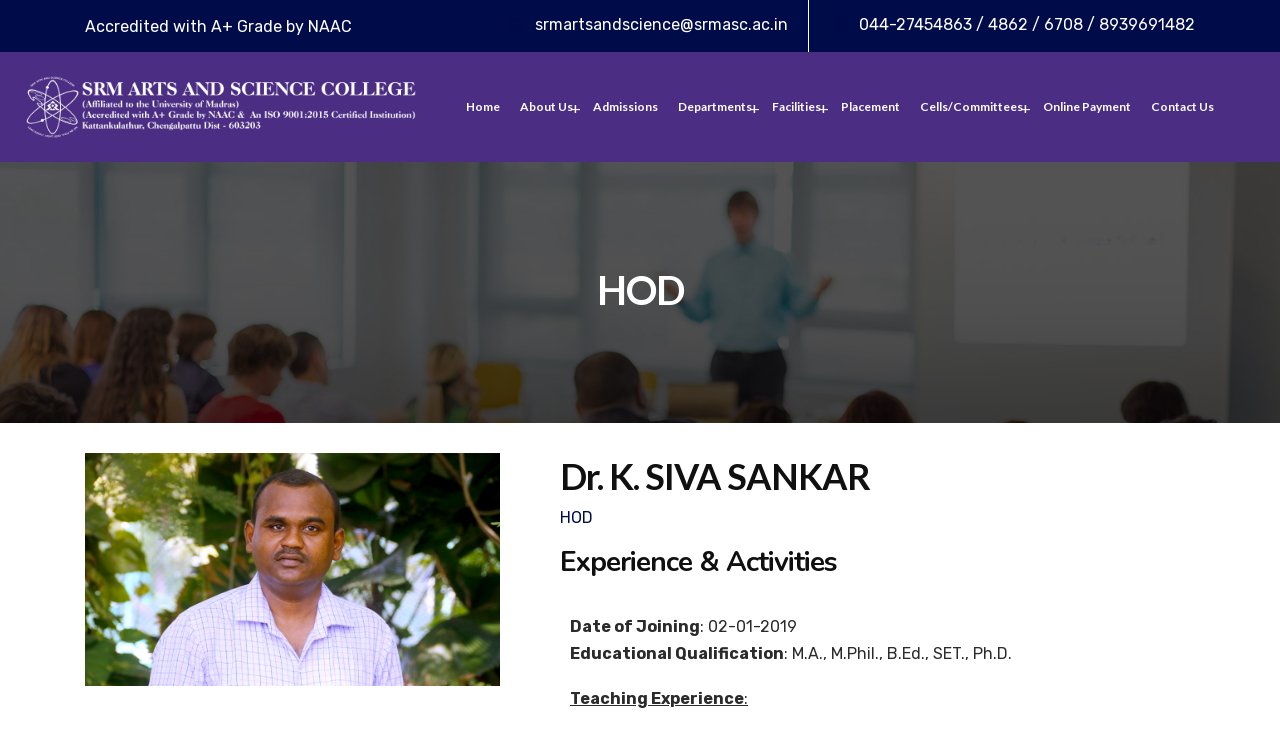

--- FILE ---
content_type: text/html; charset=UTF-8
request_url: https://www.srmasc.ac.in/english/faculty/mr-k-siva-sankar/
body_size: 23827
content:
<!DOCTYPE html>
<html lang="en-US">
<head>
	<!-- Google tag (gtag.js) -->
<script async src="https://www.googletagmanager.com/gtag/js?id=AW-10938144545">
</script>
<script>
  window.dataLayer = window.dataLayer || [];
  function gtag(){dataLayer.push(arguments);}
  gtag('js', new Date());

  gtag('config', 'AW-10938144545');
</script>
	<!-- Google tag (gtag.js) event -->
<script>
  gtag('event', 'ads_conversion_Contact_1', {
    // <event_parameters>
  });
</script>

<meta charset="UTF-8">
<meta name="viewport" content="width=device-width, initial-scale=1">
<link rel="profile" href="//gmpg.org/xfn/11">
<script type="text/javascript" id="lpData">
/* <![CDATA[ */
var lpData = {"site_url":"https:\/\/www.srmasc.ac.in","user_id":"0","theme":"educavo","lp_rest_url":"https:\/\/www.srmasc.ac.in\/wp-json\/","nonce":"b84d99cb88","is_course_archive":"","courses_url":"https:\/\/www.srmasc.ac.in\/lp-courses\/","urlParams":[],"lp_version":"4.3.2.5","lp_rest_load_ajax":"https:\/\/www.srmasc.ac.in\/wp-json\/lp\/v1\/load_content_via_ajax\/","ajaxUrl":"https:\/\/www.srmasc.ac.in\/wp-admin\/admin-ajax.php","lpAjaxUrl":"https:\/\/www.srmasc.ac.in\/lp-ajax-handle","coverImageRatio":"5.16","toast":{"gravity":"bottom","position":"center","duration":3000,"close":1,"stopOnFocus":1,"classPrefix":"lp-toast"},"i18n":[]};
/* ]]> */
</script>
<script type="text/javascript" id="lpSettingCourses">
/* <![CDATA[ */
var lpSettingCourses = {"lpArchiveLoadAjax":"1","lpArchiveNoLoadAjaxFirst":"0","lpArchivePaginationType":"","noLoadCoursesJs":"0"};
/* ]]> */
</script>
		<style id="learn-press-custom-css">
			:root {
				--lp-container-max-width: 1290px;
				--lp-cotainer-padding: 1rem;
				--lp-primary-color: #ffb606;
				--lp-secondary-color: #442e66;
			}
		</style>
		<meta name='robots' content='index, follow, max-image-preview:large, max-snippet:-1, max-video-preview:-1' />

	<!-- This site is optimized with the Yoast SEO plugin v26.7 - https://yoast.com/wordpress/plugins/seo/ -->
	<title>Dr. K. SIVA SANKAR - SRM Arts and Science College</title>
	<link rel="canonical" href="https://www.srmasc.ac.in/english/faculty/mr-k-siva-sankar/" />
	<meta property="og:locale" content="en_US" />
	<meta property="og:type" content="article" />
	<meta property="og:title" content="Dr. K. SIVA SANKAR - SRM Arts and Science College" />
	<meta property="og:description" content="Date of Joining: 02-01-2019Educational Qualification: M.A., M.Phil., B.Ed., SET., Ph.D. Teaching Experience: In SRMASC: 6 Years 6 Months  Overall: 17..." />
	<meta property="og:url" content="https://www.srmasc.ac.in/english/faculty/mr-k-siva-sankar/" />
	<meta property="og:site_name" content="SRM Arts and Science College" />
	<meta property="article:publisher" content="https://facebook.com/SRM-Arts-and-Science-107302907653248/" />
	<meta property="article:modified_time" content="2025-07-24T05:14:29+00:00" />
	<meta property="og:image" content="https://www.srmasc.ac.in/wp-content/uploads/2021/11/34.jpg" />
	<meta property="og:image:width" content="1000" />
	<meta property="og:image:height" content="562" />
	<meta property="og:image:type" content="image/jpeg" />
	<meta name="twitter:card" content="summary_large_image" />
	<meta name="twitter:label1" content="Est. reading time" />
	<meta name="twitter:data1" content="1 minute" />
	<script type="application/ld+json" class="yoast-schema-graph">{"@context":"https://schema.org","@graph":[{"@type":"WebPage","@id":"https://www.srmasc.ac.in/english/faculty/mr-k-siva-sankar/","url":"https://www.srmasc.ac.in/english/faculty/mr-k-siva-sankar/","name":"Dr. K. SIVA SANKAR - SRM Arts and Science College","isPartOf":{"@id":"https://www.srmasc.ac.in/#website"},"primaryImageOfPage":{"@id":"https://www.srmasc.ac.in/english/faculty/mr-k-siva-sankar/#primaryimage"},"image":{"@id":"https://www.srmasc.ac.in/english/faculty/mr-k-siva-sankar/#primaryimage"},"thumbnailUrl":"https://www.srmasc.ac.in/wp-content/uploads/2021/11/34.jpg","datePublished":"2021-11-08T05:36:27+00:00","dateModified":"2025-07-24T05:14:29+00:00","breadcrumb":{"@id":"https://www.srmasc.ac.in/english/faculty/mr-k-siva-sankar/#breadcrumb"},"inLanguage":"en-US","potentialAction":[{"@type":"ReadAction","target":["https://www.srmasc.ac.in/english/faculty/mr-k-siva-sankar/"]}]},{"@type":"ImageObject","inLanguage":"en-US","@id":"https://www.srmasc.ac.in/english/faculty/mr-k-siva-sankar/#primaryimage","url":"https://www.srmasc.ac.in/wp-content/uploads/2021/11/34.jpg","contentUrl":"https://www.srmasc.ac.in/wp-content/uploads/2021/11/34.jpg","width":1000,"height":562,"caption":"Mr.K.Siva Sankar"},{"@type":"BreadcrumbList","@id":"https://www.srmasc.ac.in/english/faculty/mr-k-siva-sankar/#breadcrumb","itemListElement":[{"@type":"ListItem","position":1,"name":"Home","item":"https://www.srmasc.ac.in/"},{"@type":"ListItem","position":2,"name":"Dr. K. SIVA SANKAR"}]},{"@type":"WebSite","@id":"https://www.srmasc.ac.in/#website","url":"https://www.srmasc.ac.in/","name":"SRM Arts and Science College","description":"SRM Arts and Science College","publisher":{"@id":"https://www.srmasc.ac.in/#organization"},"potentialAction":[{"@type":"SearchAction","target":{"@type":"EntryPoint","urlTemplate":"https://www.srmasc.ac.in/?s={search_term_string}"},"query-input":{"@type":"PropertyValueSpecification","valueRequired":true,"valueName":"search_term_string"}}],"inLanguage":"en-US"},{"@type":"Organization","@id":"https://www.srmasc.ac.in/#organization","name":"SRM Arts and Science College SRM Arts and Science College","url":"https://www.srmasc.ac.in/","logo":{"@type":"ImageObject","inLanguage":"en-US","@id":"https://www.srmasc.ac.in/#/schema/logo/image/","url":"https://www.srmasc.ac.in/wp-content/uploads/2022/03/SRM-ASC-logo-Final-e1651469787707.png","contentUrl":"https://www.srmasc.ac.in/wp-content/uploads/2022/03/SRM-ASC-logo-Final-e1651469787707.png","width":2000,"height":324,"caption":"SRM Arts and Science College SRM Arts and Science College"},"image":{"@id":"https://www.srmasc.ac.in/#/schema/logo/image/"},"sameAs":["https://facebook.com/SRM-Arts-and-Science-107302907653248/","https://www.instagram.com/srmartsandsciencecollege/"]}]}</script>
	<!-- / Yoast SEO plugin. -->


<link rel='dns-prefetch' href='//fonts.googleapis.com' />
<link rel='dns-prefetch' href='//www.googletagmanager.com' />
<link rel='preconnect' href='https://fonts.gstatic.com' crossorigin />
<link rel="alternate" type="application/rss+xml" title="SRM Arts and Science College &raquo; Feed" href="https://www.srmasc.ac.in/feed/" />
<link rel="alternate" type="application/rss+xml" title="SRM Arts and Science College &raquo; Comments Feed" href="https://www.srmasc.ac.in/comments/feed/" />
<link rel="alternate" title="oEmbed (JSON)" type="application/json+oembed" href="https://www.srmasc.ac.in/wp-json/oembed/1.0/embed?url=https%3A%2F%2Fwww.srmasc.ac.in%2Fenglish%2Ffaculty%2Fmr-k-siva-sankar%2F" />
<link rel="alternate" title="oEmbed (XML)" type="text/xml+oembed" href="https://www.srmasc.ac.in/wp-json/oembed/1.0/embed?url=https%3A%2F%2Fwww.srmasc.ac.in%2Fenglish%2Ffaculty%2Fmr-k-siva-sankar%2F&#038;format=xml" />
<style id='wp-img-auto-sizes-contain-inline-css' type='text/css'>
img:is([sizes=auto i],[sizes^="auto," i]){contain-intrinsic-size:3000px 1500px}
/*# sourceURL=wp-img-auto-sizes-contain-inline-css */
</style>
<style id='wp-emoji-styles-inline-css' type='text/css'>

	img.wp-smiley, img.emoji {
		display: inline !important;
		border: none !important;
		box-shadow: none !important;
		height: 1em !important;
		width: 1em !important;
		margin: 0 0.07em !important;
		vertical-align: -0.1em !important;
		background: none !important;
		padding: 0 !important;
	}
/*# sourceURL=wp-emoji-styles-inline-css */
</style>
<style id='classic-theme-styles-inline-css' type='text/css'>
/*! This file is auto-generated */
.wp-block-button__link{color:#fff;background-color:#32373c;border-radius:9999px;box-shadow:none;text-decoration:none;padding:calc(.667em + 2px) calc(1.333em + 2px);font-size:1.125em}.wp-block-file__button{background:#32373c;color:#fff;text-decoration:none}
/*# sourceURL=/wp-includes/css/classic-themes.min.css */
</style>
<style id='global-styles-inline-css' type='text/css'>
:root{--wp--preset--aspect-ratio--square: 1;--wp--preset--aspect-ratio--4-3: 4/3;--wp--preset--aspect-ratio--3-4: 3/4;--wp--preset--aspect-ratio--3-2: 3/2;--wp--preset--aspect-ratio--2-3: 2/3;--wp--preset--aspect-ratio--16-9: 16/9;--wp--preset--aspect-ratio--9-16: 9/16;--wp--preset--color--black: #000000;--wp--preset--color--cyan-bluish-gray: #abb8c3;--wp--preset--color--white: #ffffff;--wp--preset--color--pale-pink: #f78da7;--wp--preset--color--vivid-red: #cf2e2e;--wp--preset--color--luminous-vivid-orange: #ff6900;--wp--preset--color--luminous-vivid-amber: #fcb900;--wp--preset--color--light-green-cyan: #7bdcb5;--wp--preset--color--vivid-green-cyan: #00d084;--wp--preset--color--pale-cyan-blue: #8ed1fc;--wp--preset--color--vivid-cyan-blue: #0693e3;--wp--preset--color--vivid-purple: #9b51e0;--wp--preset--gradient--vivid-cyan-blue-to-vivid-purple: linear-gradient(135deg,rgb(6,147,227) 0%,rgb(155,81,224) 100%);--wp--preset--gradient--light-green-cyan-to-vivid-green-cyan: linear-gradient(135deg,rgb(122,220,180) 0%,rgb(0,208,130) 100%);--wp--preset--gradient--luminous-vivid-amber-to-luminous-vivid-orange: linear-gradient(135deg,rgb(252,185,0) 0%,rgb(255,105,0) 100%);--wp--preset--gradient--luminous-vivid-orange-to-vivid-red: linear-gradient(135deg,rgb(255,105,0) 0%,rgb(207,46,46) 100%);--wp--preset--gradient--very-light-gray-to-cyan-bluish-gray: linear-gradient(135deg,rgb(238,238,238) 0%,rgb(169,184,195) 100%);--wp--preset--gradient--cool-to-warm-spectrum: linear-gradient(135deg,rgb(74,234,220) 0%,rgb(151,120,209) 20%,rgb(207,42,186) 40%,rgb(238,44,130) 60%,rgb(251,105,98) 80%,rgb(254,248,76) 100%);--wp--preset--gradient--blush-light-purple: linear-gradient(135deg,rgb(255,206,236) 0%,rgb(152,150,240) 100%);--wp--preset--gradient--blush-bordeaux: linear-gradient(135deg,rgb(254,205,165) 0%,rgb(254,45,45) 50%,rgb(107,0,62) 100%);--wp--preset--gradient--luminous-dusk: linear-gradient(135deg,rgb(255,203,112) 0%,rgb(199,81,192) 50%,rgb(65,88,208) 100%);--wp--preset--gradient--pale-ocean: linear-gradient(135deg,rgb(255,245,203) 0%,rgb(182,227,212) 50%,rgb(51,167,181) 100%);--wp--preset--gradient--electric-grass: linear-gradient(135deg,rgb(202,248,128) 0%,rgb(113,206,126) 100%);--wp--preset--gradient--midnight: linear-gradient(135deg,rgb(2,3,129) 0%,rgb(40,116,252) 100%);--wp--preset--font-size--small: 13px;--wp--preset--font-size--medium: 20px;--wp--preset--font-size--large: 36px;--wp--preset--font-size--x-large: 42px;--wp--preset--spacing--20: 0.44rem;--wp--preset--spacing--30: 0.67rem;--wp--preset--spacing--40: 1rem;--wp--preset--spacing--50: 1.5rem;--wp--preset--spacing--60: 2.25rem;--wp--preset--spacing--70: 3.38rem;--wp--preset--spacing--80: 5.06rem;--wp--preset--shadow--natural: 6px 6px 9px rgba(0, 0, 0, 0.2);--wp--preset--shadow--deep: 12px 12px 50px rgba(0, 0, 0, 0.4);--wp--preset--shadow--sharp: 6px 6px 0px rgba(0, 0, 0, 0.2);--wp--preset--shadow--outlined: 6px 6px 0px -3px rgb(255, 255, 255), 6px 6px rgb(0, 0, 0);--wp--preset--shadow--crisp: 6px 6px 0px rgb(0, 0, 0);}:where(.is-layout-flex){gap: 0.5em;}:where(.is-layout-grid){gap: 0.5em;}body .is-layout-flex{display: flex;}.is-layout-flex{flex-wrap: wrap;align-items: center;}.is-layout-flex > :is(*, div){margin: 0;}body .is-layout-grid{display: grid;}.is-layout-grid > :is(*, div){margin: 0;}:where(.wp-block-columns.is-layout-flex){gap: 2em;}:where(.wp-block-columns.is-layout-grid){gap: 2em;}:where(.wp-block-post-template.is-layout-flex){gap: 1.25em;}:where(.wp-block-post-template.is-layout-grid){gap: 1.25em;}.has-black-color{color: var(--wp--preset--color--black) !important;}.has-cyan-bluish-gray-color{color: var(--wp--preset--color--cyan-bluish-gray) !important;}.has-white-color{color: var(--wp--preset--color--white) !important;}.has-pale-pink-color{color: var(--wp--preset--color--pale-pink) !important;}.has-vivid-red-color{color: var(--wp--preset--color--vivid-red) !important;}.has-luminous-vivid-orange-color{color: var(--wp--preset--color--luminous-vivid-orange) !important;}.has-luminous-vivid-amber-color{color: var(--wp--preset--color--luminous-vivid-amber) !important;}.has-light-green-cyan-color{color: var(--wp--preset--color--light-green-cyan) !important;}.has-vivid-green-cyan-color{color: var(--wp--preset--color--vivid-green-cyan) !important;}.has-pale-cyan-blue-color{color: var(--wp--preset--color--pale-cyan-blue) !important;}.has-vivid-cyan-blue-color{color: var(--wp--preset--color--vivid-cyan-blue) !important;}.has-vivid-purple-color{color: var(--wp--preset--color--vivid-purple) !important;}.has-black-background-color{background-color: var(--wp--preset--color--black) !important;}.has-cyan-bluish-gray-background-color{background-color: var(--wp--preset--color--cyan-bluish-gray) !important;}.has-white-background-color{background-color: var(--wp--preset--color--white) !important;}.has-pale-pink-background-color{background-color: var(--wp--preset--color--pale-pink) !important;}.has-vivid-red-background-color{background-color: var(--wp--preset--color--vivid-red) !important;}.has-luminous-vivid-orange-background-color{background-color: var(--wp--preset--color--luminous-vivid-orange) !important;}.has-luminous-vivid-amber-background-color{background-color: var(--wp--preset--color--luminous-vivid-amber) !important;}.has-light-green-cyan-background-color{background-color: var(--wp--preset--color--light-green-cyan) !important;}.has-vivid-green-cyan-background-color{background-color: var(--wp--preset--color--vivid-green-cyan) !important;}.has-pale-cyan-blue-background-color{background-color: var(--wp--preset--color--pale-cyan-blue) !important;}.has-vivid-cyan-blue-background-color{background-color: var(--wp--preset--color--vivid-cyan-blue) !important;}.has-vivid-purple-background-color{background-color: var(--wp--preset--color--vivid-purple) !important;}.has-black-border-color{border-color: var(--wp--preset--color--black) !important;}.has-cyan-bluish-gray-border-color{border-color: var(--wp--preset--color--cyan-bluish-gray) !important;}.has-white-border-color{border-color: var(--wp--preset--color--white) !important;}.has-pale-pink-border-color{border-color: var(--wp--preset--color--pale-pink) !important;}.has-vivid-red-border-color{border-color: var(--wp--preset--color--vivid-red) !important;}.has-luminous-vivid-orange-border-color{border-color: var(--wp--preset--color--luminous-vivid-orange) !important;}.has-luminous-vivid-amber-border-color{border-color: var(--wp--preset--color--luminous-vivid-amber) !important;}.has-light-green-cyan-border-color{border-color: var(--wp--preset--color--light-green-cyan) !important;}.has-vivid-green-cyan-border-color{border-color: var(--wp--preset--color--vivid-green-cyan) !important;}.has-pale-cyan-blue-border-color{border-color: var(--wp--preset--color--pale-cyan-blue) !important;}.has-vivid-cyan-blue-border-color{border-color: var(--wp--preset--color--vivid-cyan-blue) !important;}.has-vivid-purple-border-color{border-color: var(--wp--preset--color--vivid-purple) !important;}.has-vivid-cyan-blue-to-vivid-purple-gradient-background{background: var(--wp--preset--gradient--vivid-cyan-blue-to-vivid-purple) !important;}.has-light-green-cyan-to-vivid-green-cyan-gradient-background{background: var(--wp--preset--gradient--light-green-cyan-to-vivid-green-cyan) !important;}.has-luminous-vivid-amber-to-luminous-vivid-orange-gradient-background{background: var(--wp--preset--gradient--luminous-vivid-amber-to-luminous-vivid-orange) !important;}.has-luminous-vivid-orange-to-vivid-red-gradient-background{background: var(--wp--preset--gradient--luminous-vivid-orange-to-vivid-red) !important;}.has-very-light-gray-to-cyan-bluish-gray-gradient-background{background: var(--wp--preset--gradient--very-light-gray-to-cyan-bluish-gray) !important;}.has-cool-to-warm-spectrum-gradient-background{background: var(--wp--preset--gradient--cool-to-warm-spectrum) !important;}.has-blush-light-purple-gradient-background{background: var(--wp--preset--gradient--blush-light-purple) !important;}.has-blush-bordeaux-gradient-background{background: var(--wp--preset--gradient--blush-bordeaux) !important;}.has-luminous-dusk-gradient-background{background: var(--wp--preset--gradient--luminous-dusk) !important;}.has-pale-ocean-gradient-background{background: var(--wp--preset--gradient--pale-ocean) !important;}.has-electric-grass-gradient-background{background: var(--wp--preset--gradient--electric-grass) !important;}.has-midnight-gradient-background{background: var(--wp--preset--gradient--midnight) !important;}.has-small-font-size{font-size: var(--wp--preset--font-size--small) !important;}.has-medium-font-size{font-size: var(--wp--preset--font-size--medium) !important;}.has-large-font-size{font-size: var(--wp--preset--font-size--large) !important;}.has-x-large-font-size{font-size: var(--wp--preset--font-size--x-large) !important;}
:where(.wp-block-post-template.is-layout-flex){gap: 1.25em;}:where(.wp-block-post-template.is-layout-grid){gap: 1.25em;}
:where(.wp-block-term-template.is-layout-flex){gap: 1.25em;}:where(.wp-block-term-template.is-layout-grid){gap: 1.25em;}
:where(.wp-block-columns.is-layout-flex){gap: 2em;}:where(.wp-block-columns.is-layout-grid){gap: 2em;}
:root :where(.wp-block-pullquote){font-size: 1.5em;line-height: 1.6;}
/*# sourceURL=global-styles-inline-css */
</style>
<link rel='stylesheet' id='contact-form-7-css' href='https://www.srmasc.ac.in/wp-content/plugins/contact-form-7/includes/css/styles.css?ver=6.1.4' type='text/css' media='all' />
<link rel='stylesheet' id='item-lists-style-css' href='https://www.srmasc.ac.in/wp-content/plugins/item-lists-for-elementor/assets/css/item-lists-element.css?ver=1' type='text/css' media='' />
<link rel='stylesheet' id='bootstrap-css' href='https://www.srmasc.ac.in/wp-content/plugins/rselements/assets/css/bootstrap.min.css?ver=6.9' type='text/css' media='all' />
<link rel='stylesheet' id='magnific-popup-css' href='https://www.srmasc.ac.in/wp-content/plugins/rselements/assets/css/magnific-popup.css?ver=6.9' type='text/css' media='all' />
<link rel='stylesheet' id='font-awesome-latest-css' href='https://www.srmasc.ac.in/wp-content/plugins/rselements/assets/css/fontawesome.css?ver=6.9' type='text/css' media='all' />
<link rel='stylesheet' id='slick-css' href='https://www.srmasc.ac.in/wp-content/plugins/rselements/assets/css/slick.css?ver=6.9' type='text/css' media='all' />
<link rel='stylesheet' id='slick-theme-css' href='https://www.srmasc.ac.in/wp-content/plugins/rselements/assets/css/slick-theme.css?ver=6.9' type='text/css' media='all' />
<link rel='stylesheet' id='brands-css' href='https://www.srmasc.ac.in/wp-content/plugins/rselements/assets/css/brands.css?ver=6.9' type='text/css' media='all' />
<link rel='stylesheet' id='solid-css' href='https://www.srmasc.ac.in/wp-content/plugins/rselements/assets/css/solid.css?ver=6.9' type='text/css' media='all' />
<link rel='stylesheet' id='rsaddons-floaticon-css' href='https://www.srmasc.ac.in/wp-content/plugins/rselements/assets/fonts/flaticon.css?ver=6.9' type='text/css' media='all' />
<link rel='stylesheet' id='headding-title-css' href='https://www.srmasc.ac.in/wp-content/plugins/rselements/assets/css/headding-title.css?ver=6.9' type='text/css' media='all' />
<link rel='stylesheet' id='ddbeforeandafter-css' href='https://www.srmasc.ac.in/wp-content/plugins/rselements/assets/css/ddbeforeandafter.css?ver=6.9' type='text/css' media='all' />
<link rel='stylesheet' id='boostrap-css' href='https://www.srmasc.ac.in/wp-content/themes/educavo/assets/css/bootstrap.min.css?ver=6.9' type='text/css' media='all' />
<link rel='stylesheet' id='font-awesome-all-css' href='https://www.srmasc.ac.in/wp-content/themes/educavo/assets/css/font-awesome.min.all.css?ver=6.9' type='text/css' media='all' />
<link rel='stylesheet' id='font-awesome-css' href='https://www.srmasc.ac.in/wp-content/plugins/elementor/assets/lib/font-awesome/css/font-awesome.min.css?ver=4.7.0' type='text/css' media='all' />
<link rel='stylesheet' id='flaticon-css' href='https://www.srmasc.ac.in/wp-content/themes/educavo/assets/css/flaticon.css?ver=6.9' type='text/css' media='all' />
<link rel='stylesheet' id='animate-css' href='https://www.srmasc.ac.in/wp-content/themes/educavo/assets/css/animate.css?ver=6.9' type='text/css' media='all' />
<link rel='stylesheet' id='owl-carousel-css' href='https://www.srmasc.ac.in/wp-content/themes/educavo/assets/css/owl.carousel.css?ver=6.9' type='text/css' media='all' />
<link rel='stylesheet' id='educavo-style-default-css' href='https://www.srmasc.ac.in/wp-content/themes/educavo/assets/css/default.css?ver=6.9' type='text/css' media='all' />
<link rel='stylesheet' id='educavo-style-custom-css' href='https://www.srmasc.ac.in/wp-content/themes/educavo/assets/css/custom.css?ver=6.9' type='text/css' media='all' />
<link rel='stylesheet' id='educavo-gutenberg-custom-css' href='https://www.srmasc.ac.in/wp-content/themes/educavo/assets/css/gutenberg-custom.css?ver=6.9' type='text/css' media='all' />
<link rel='stylesheet' id='educavo-style-responsive-css' href='https://www.srmasc.ac.in/wp-content/themes/educavo/assets/css/responsive.css?ver=6.9' type='text/css' media='all' />
<link rel='stylesheet' id='educavo-style-css' href='https://www.srmasc.ac.in/wp-content/themes/educavo/style.css?ver=6.9' type='text/css' media='all' />
<link rel='stylesheet' id='studio-fonts-css' href='//fonts.googleapis.com/css?family=Rubik%3A300%2C400%2C500%2C600%2C700%2C900%7CNunito%3A300%2C400%2C500%2C600%2C700%2C900&#038;ver=1.0.0' type='text/css' media='all' />
<link rel='stylesheet' id='dashicons-css' href='https://www.srmasc.ac.in/wp-includes/css/dashicons.min.css?ver=6.9' type='text/css' media='all' />
<link rel='stylesheet' id='elementor-icons-css' href='https://www.srmasc.ac.in/wp-content/plugins/elementor/assets/lib/eicons/css/elementor-icons.min.css?ver=5.45.0' type='text/css' media='all' />
<link rel='stylesheet' id='elementor-frontend-css' href='https://www.srmasc.ac.in/wp-content/plugins/elementor/assets/css/frontend.min.css?ver=3.34.1' type='text/css' media='all' />
<link rel='stylesheet' id='elementor-post-18-css' href='https://www.srmasc.ac.in/wp-content/uploads/elementor/css/post-18.css?ver=1768662891' type='text/css' media='all' />
<link rel="preload" as="style" href="https://fonts.googleapis.com/css?family=Rubik:400%7CLato:100,300,400,700,900,100italic,300italic,400italic,700italic,900italic%7CNunito:200,300,400,500,600,700,800,900,200italic,300italic,400italic,500italic,600italic,700italic,800italic,900italic&#038;display=swap&#038;ver=1762928965" /><link rel="stylesheet" href="https://fonts.googleapis.com/css?family=Rubik:400%7CLato:100,300,400,700,900,100italic,300italic,400italic,700italic,900italic%7CNunito:200,300,400,500,600,700,800,900,200italic,300italic,400italic,500italic,600italic,700italic,800italic,900italic&#038;display=swap&#038;ver=1762928965" media="print" onload="this.media='all'"><noscript><link rel="stylesheet" href="https://fonts.googleapis.com/css?family=Rubik:400%7CLato:100,300,400,700,900,100italic,300italic,400italic,700italic,900italic%7CNunito:200,300,400,500,600,700,800,900,200italic,300italic,400italic,500italic,600italic,700italic,800italic,900italic&#038;display=swap&#038;ver=1762928965" /></noscript><link rel='stylesheet' id='learnpress-widgets-css' href='https://www.srmasc.ac.in/wp-content/plugins/learnpress/assets/css/widgets.min.css?ver=4.3.2.5' type='text/css' media='all' />
<link rel='stylesheet' id='elementor-gf-local-roboto-css' href='https://www.srmasc.ac.in/wp-content/uploads/elementor/google-fonts/css/roboto.css?ver=1742224132' type='text/css' media='all' />
<link rel='stylesheet' id='elementor-gf-local-robotoslab-css' href='https://www.srmasc.ac.in/wp-content/uploads/elementor/google-fonts/css/robotoslab.css?ver=1742224142' type='text/css' media='all' />
<script type="text/javascript" src="https://www.srmasc.ac.in/wp-includes/js/jquery/jquery.min.js?ver=3.7.1" id="jquery-core-js"></script>
<script type="text/javascript" src="https://www.srmasc.ac.in/wp-includes/js/jquery/jquery-migrate.min.js?ver=3.4.1" id="jquery-migrate-js"></script>
<script type="text/javascript" src="https://www.srmasc.ac.in/wp-content/plugins/learnpress/assets/js/dist/loadAJAX.min.js?ver=4.3.2.5" id="lp-load-ajax-js" async="async" data-wp-strategy="async"></script>
<link rel="https://api.w.org/" href="https://www.srmasc.ac.in/wp-json/" /><link rel="EditURI" type="application/rsd+xml" title="RSD" href="https://www.srmasc.ac.in/xmlrpc.php?rsd" />
<meta name="generator" content="WordPress 6.9" />
<link rel='shortlink' href='https://www.srmasc.ac.in/?p=1818' />
<meta name="generator" content="Redux 4.5.10" /><meta name="generator" content="Site Kit by Google 1.170.0" /><meta name="generator" content="Elementor 3.34.1; features: additional_custom_breakpoints; settings: css_print_method-external, google_font-enabled, font_display-auto">
			<style>
				.e-con.e-parent:nth-of-type(n+4):not(.e-lazyloaded):not(.e-no-lazyload),
				.e-con.e-parent:nth-of-type(n+4):not(.e-lazyloaded):not(.e-no-lazyload) * {
					background-image: none !important;
				}
				@media screen and (max-height: 1024px) {
					.e-con.e-parent:nth-of-type(n+3):not(.e-lazyloaded):not(.e-no-lazyload),
					.e-con.e-parent:nth-of-type(n+3):not(.e-lazyloaded):not(.e-no-lazyload) * {
						background-image: none !important;
					}
				}
				@media screen and (max-height: 640px) {
					.e-con.e-parent:nth-of-type(n+2):not(.e-lazyloaded):not(.e-no-lazyload),
					.e-con.e-parent:nth-of-type(n+2):not(.e-lazyloaded):not(.e-no-lazyload) * {
						background-image: none !important;
					}
				}
			</style>
			<meta name="generator" content="Powered by Slider Revolution 6.5.4 - responsive, Mobile-Friendly Slider Plugin for WordPress with comfortable drag and drop interface." />
<link rel="icon" href="https://www.srmasc.ac.in/wp-content/uploads/2021/12/SRMASC-logo-icon.png" sizes="32x32" />
<link rel="icon" href="https://www.srmasc.ac.in/wp-content/uploads/2021/12/SRMASC-logo-icon.png" sizes="192x192" />
<link rel="apple-touch-icon" href="https://www.srmasc.ac.in/wp-content/uploads/2021/12/SRMASC-logo-icon.png" />
<meta name="msapplication-TileImage" content="https://www.srmasc.ac.in/wp-content/uploads/2021/12/SRMASC-logo-icon.png" />
<script type="text/javascript">function setREVStartSize(e){
			//window.requestAnimationFrame(function() {				 
				window.RSIW = window.RSIW===undefined ? window.innerWidth : window.RSIW;	
				window.RSIH = window.RSIH===undefined ? window.innerHeight : window.RSIH;	
				try {								
					var pw = document.getElementById(e.c).parentNode.offsetWidth,
						newh;
					pw = pw===0 || isNaN(pw) ? window.RSIW : pw;
					e.tabw = e.tabw===undefined ? 0 : parseInt(e.tabw);
					e.thumbw = e.thumbw===undefined ? 0 : parseInt(e.thumbw);
					e.tabh = e.tabh===undefined ? 0 : parseInt(e.tabh);
					e.thumbh = e.thumbh===undefined ? 0 : parseInt(e.thumbh);
					e.tabhide = e.tabhide===undefined ? 0 : parseInt(e.tabhide);
					e.thumbhide = e.thumbhide===undefined ? 0 : parseInt(e.thumbhide);
					e.mh = e.mh===undefined || e.mh=="" || e.mh==="auto" ? 0 : parseInt(e.mh,0);		
					if(e.layout==="fullscreen" || e.l==="fullscreen") 						
						newh = Math.max(e.mh,window.RSIH);					
					else{					
						e.gw = Array.isArray(e.gw) ? e.gw : [e.gw];
						for (var i in e.rl) if (e.gw[i]===undefined || e.gw[i]===0) e.gw[i] = e.gw[i-1];					
						e.gh = e.el===undefined || e.el==="" || (Array.isArray(e.el) && e.el.length==0)? e.gh : e.el;
						e.gh = Array.isArray(e.gh) ? e.gh : [e.gh];
						for (var i in e.rl) if (e.gh[i]===undefined || e.gh[i]===0) e.gh[i] = e.gh[i-1];
											
						var nl = new Array(e.rl.length),
							ix = 0,						
							sl;					
						e.tabw = e.tabhide>=pw ? 0 : e.tabw;
						e.thumbw = e.thumbhide>=pw ? 0 : e.thumbw;
						e.tabh = e.tabhide>=pw ? 0 : e.tabh;
						e.thumbh = e.thumbhide>=pw ? 0 : e.thumbh;					
						for (var i in e.rl) nl[i] = e.rl[i]<window.RSIW ? 0 : e.rl[i];
						sl = nl[0];									
						for (var i in nl) if (sl>nl[i] && nl[i]>0) { sl = nl[i]; ix=i;}															
						var m = pw>(e.gw[ix]+e.tabw+e.thumbw) ? 1 : (pw-(e.tabw+e.thumbw)) / (e.gw[ix]);					
						newh =  (e.gh[ix] * m) + (e.tabh + e.thumbh);
					}
					var el = document.getElementById(e.c);
					if (el!==null && el) el.style.height = newh+"px";					
					el = document.getElementById(e.c+"_wrapper");
					if (el!==null && el) el.style.height = newh+"px";
				} catch(e){
					console.log("Failure at Presize of Slider:" + e)
				}					   
			//});
		  };</script>
<style id="sccss">/* Enter Your Custom CSS Here */
li.course-nav.course-nav-tab-instructor {
    display: none;
}

.btn-secs {
    display: none;
}

.inner-column.sticky-top {
    display: none;
}
.main-contain #content {
    padding-top: 30px;
   
}
.nav-menu-link span {
    background: #363636;
}
header#rs-header.header-style-4 .sidebarmenu-area {
   margin-left: 0px;
    padding: 35px 43px 55px 42px;
}

.sidenav .widget, body .sidenav #mobile_menu .widget_nav_menu ul li a {
    border-color: #ffffff;
}
.sidenav .widget_nav_menu ul li a, .sidenav.offcanvas-icon .rs-offcanvas-right a, .sidenav .menu > li.menu-item-has-children:before, .sidenav a {
    color: #ffffff;
}
.header-style-4 .menu-area .navbar ul li > a {
    font-size: 16px;
}

#rs-header .menu-area .navbar ul li.mega ul.sub-menu li a {

    font-weight: 600;
}
.rs-breadcrumbs .page-title {
     font-size: 40px;
}
.event_map {
    display: none;
}
.single #content h3, .single #content h4 {
    margin-bottom: auto;
}
a.taxonomy.team-category {
    display: none;
}
#rs-header .menu-area .navbar ul li.mega ul.sub-menu li a {
    cursor: pointer;
}
.course-features-info {
 background: #fff0f1;
}
.course-features-info ul li {
    color: #b1040e;
}
.book-btn {
    display: none;
}
.rs-event-slider .event-item .events-short .address {
    font-size: 13px;
}
.col-cell.category-menu {
    display: none;
}
.rs-events-style1 .events-short {
margin-bottom: 10px;
}
.menu-area .navbar ul li, .menu-area .navbar ul > li a {
    padding-right:10px;
}
.rstab-main ul.nav {
    justify-content: center;
}
#rum_sst_tab {
    font-size: 20px;
}</style><style id="educavo_option-dynamic-css" title="dynamic-css" class="redux-options-output">.sidenav .widget,
						body .sidenav #mobile_menu .widget_nav_menu ul li a{border-color:#17a5a3;}</style><!-- Typography -->

<style>
	

	
	body{
		background:#FFFFFF;
		color:#2B2B2B !important;
					font-family: Rubik !important;   
		 
	    font-size: 16px !important;
	}

			body.single-teams{
			background:#FFFFFF;
		}
	

	h1{
		 color:#333;					font-family: Lato;   
				font-size:46px;
				font-weight:700;
				
					line-height:56px;
				
	}

	h2{
		color:#333;
					font-family: Lato;   
		 
		font-size:36px;
				font-weight:700;
				
					line-height:46px			}

	h3{
		color:#333 ;
					font-family: Nunito;   
		 
		font-size:28px;
				
					line-height:32px;
			}

	h4{
		color:#333;
					font-family: Nunito;   
				font-size:20px;
				font-weight:700;
				
					line-height:28px;
				
	}

	h5{
		color:#333;
					font-family: Nunito;   
				font-size:18px;
				font-weight:700;
				
					line-height:26px;
			}

	h6{
		color:#333 ;
					font-family: Nunito;   
				font-size:16px;
				font-weight:700;
				
					line-height:20px;
			}

	.menu-area .navbar ul li > a,
	.sidenav .widget_nav_menu ul li a{
					font-weight: 700;   
							font-family: Lato;   
				font-size:16px;
	}

	#rs-header .toolbar-area .toolbar-contact ul.rs-contact-info li,
	#rs-header .toolbar-area .toolbar-contact ul.rs-contact-info li a, 
	#rs-header .toolbar-area .toolbar-contact ul li a,
	#rs-header .toolbar-area .toolbar-contact ul li, #rs-header .toolbar-area{
		color:#FFFFFF;
	}


				#rs-header.header-transparent .toolbar-area .toolbar-contact ul.rs-contact-info li,
			#rs-header.header-transparent .toolbar-area .toolbar-contact ul.rs-contact-info li i,
			#rs-header.header-transparent .toolbar-area .toolbar-contact ul.rs-contact-info li a,
			#rs-header.header-style-4 .btn_quote .toolbar-sl-share ul li a
			{
				color: #FFFFFF			}
		
				#rs-header.header-transparent .toolbar-area .toolbar-contact ul.rs-contact-info li:hover a,
			#rs-header.header-style-4 .btn_quote .toolbar-sl-share ul li a:hover{
			color: #CCCCCC		}
			

				#rs-footer{
			background-position:center bottom !important;
		}
    
				#rs-footer{
			background-repeat:no-repeat !important;
		}
      

				#rs-footer{
			background-size:cover !important;
		}
    
				.rs-newsletter .newsletter-wrap{
			background:#FF5421;
		}
    
				#rs-header .menu-sticky .menu-area, #rs-header.header-style3 .menu-sticky .menu-area{
			background:#4B2D83;
		}
    

				.tops-btn .quote-buttons{
			background:#FF5421;
		}
    
				.tops-btn .quote-buttons{
			color:#FFFFFF;
		}
    
				.toolbar-area .toolbar-contact i, 
			.toolbar-area .opening i, 
			.toolbar-area .opening i:before, 
			.toolbar-area .toolbar-contact i:before{
			color:#000B49;
		}
    				.toolbar-area .toolbar-sl-share i, 
			.toolbar-area .toolbar-sl-share i:before{
			color:#000B49;
		}
    	

    			.toolbar-area .toolbar-sl-share i:hover, .toolbar-area .toolbar-sl-share a:hover i:before{
			color:#FF650C;
		}
    
    	
    	header#rs-header.header-style-4.header-style6 .logo-area, 
    	header#rs-header.header-style-4.header-style6 .logo-areas{
    		background:;
    	}
    
    	
    	.menu-area .navbar ul li ul.sub-menu{
    		border-color:#4B2D83;
    	}
    
    	
    	header#rs-header.header-style-4 .sidebarmenu-area{
    		background:#4B2D83;
    	}
        	
    	.menu-wrap-off .inner-offcan .nav-link-container .close-button{
    		background:#FFFFFF;
    	}
    
				#rs-header .toolbar-area .toolbar-contact ul li,
			#rs-header.header-style5 .toolbar-area,
			#rs-header.header-style5 .toolbar-area .opening,
			#rs-header.header-style5 .toolbar-area .toolbar-contact ul li,
			#rs-header .toolbar-area .opening{
			border-color:#FFFFFF;
		}
    

	#rs-header .toolbar-area .toolbar-contact ul.rs-contact-info li a,
	#rs-header .toolbar-area .toolbar-contact ul li a,
	#rs-header .toolbar-area .tops-btn .btn_login a,
	#rs-header .toolbar-area .toolbar-contact ul li i,
	#rs-header .toolbar-area .toolbar-sl-share ul li a i{
		color:#FFFFFF;
	}

	#rs-header .toolbar-area .toolbar-contact ul.rs-contact-info li a:hover,
	#rs-header .toolbar-area .toolbar-sl-share ul li a.quote-buttons:hover,
	#rs-header .toolbar-area .toolbar-sl-share ul li a.quote-buttons:before,
	#rs-header .toolbar-area .toolbar-contact ul li a:hover,
	#rs-header .toolbar-area .tops-btn .btn_login a:hover, 
	#rs-header .toolbar-area .toolbar-sl-share ul li a i:hover{
		color:#FFFFFF;
	}
	#rs-header .toolbar-area{
		background:#000B49;
	}

	
	.mobile-menu-container div ul > li.current_page_parent > a,
	#rs-header.header-transparent .menu-area .navbar ul li.current-menu-ancestor a, 
	#rs-header.header-transparent .menu-area .navbar ul li.current_page_item a,
	.menu-area .navbar ul.menu > li.current_page_item > a,
	.menu-area .navbar ul li.current-menu-ancestor a, .menu-area .navbar ul li.current_page_item a,
	.menu-area .navbar ul li ul.sub-menu > li.menu-item-has-children > a:before
	{
		color: #F76A0C;
	}

	
	
	.menu-area .navbar ul > li.menu-item-has-children.hover-minimize > a:after{
		background: #F76A0C !important;
	}	

	.menu-area .navbar ul > li.menu-item-has-children.hover-minimize:hover > a:after{
		background: #F76A0C !important;
	}

	.menu-area .navbar ul li:hover a:before{
		color: #F76A0C;
	}

	.menu-area .navbar ul li:hover > a,	
	.mobile-menu-container div ul li a:hover,	
	#rs-header.header-style5 .header-inner.menu-sticky.sticky .menu-area .navbar ul li:hover > a,
	#rs-header.header-style-4 .menu-area .menu li:hover > a,
	#rs-header .sticky_search:hover i::before,	
	#rs-header.header-style-4 .header-inner .menu-area .navbar ul li:hover a,
	#rs-header.header-style-4 .menu-area .navbar ul li:hover a:before,
	.menu-cart-area i:hover,
	#rs-header.header-style1 .category-menu .menu li:hover:after,
	#rs-header.header1.header-style1 .menu-area .navbar ul li:hover a,
	#rs-header.header-style-3.header-style-2 .sticky-wrapper .menu-area .navbar ul li:hover > a
	{
		color: #F76A0C;
	}

	.nav-link-container .nav-menu-link:hover span,
	.single-header.header1.header-style1 .menu-area .navbar ul > li.menu-item-has-children.hover-minimize:hover > a::after{
		background: #F76A0C;
	}

	.menu-area .navbar ul li a,	
	#rs-header .sticky_search i::before,
	.menu-cart-area i,
	#rs-header.header1.header-style1 .sticky_search i::before,
	#rs-header.header1.header-style1 .menu-area .navbar ul li a,
	body #rs-header.header-style-4.header-style7 .category-menu .menu li::after,
	body #rs-header.header-style-4.header-style6 .category-menu .menu li::after,
	#rs-header.header-style1.header1 .btn_apply a,	
	#rs-header.header-style1 .category-menu .menu li::after, 
	#rs-header.header-style-4 .category-menu .menu li::after,
	.menu-cart-area i, #rs-header.header-transparent .menu-area.dark .menu-cart-area i
	{
		color: #FFFFFF; 
	}

	.nav-link-container .nav-menu-link span,
	#rs-header.header1.header-style1 .nav-link-container .nav-menu-link span, 
	#rs-header.header1.header-style1 .nav-link-container .nav-menu-link span{
		background: #FFFFFF; 
	}

	#rs-header.header-transparent .menu-area.dark .navbar ul.menu > li.current_page_item > a::before, 
	#rs-header.header-transparent .menu-area.dark .navbar ul.menu > li.current_page_item > a::after, 
	#rs-header.header-transparent .menu-area.dark .navbar ul.menu > li > a::before,
	#rs-header.header-transparent .menu-area.dark .navbar ul.menu > li > a::after,
	#rs-header.header-transparent .menu-area.dark .navbar ul.menu > li > a,	
	#rs-header.header-transparent .menu-area.dark .menu-responsive .sidebarmenu-search .sticky_search .fa
	{
		color: #FFFFFF !important;
	}



			#rs-header.header-transparent .menu-area .navbar ul li a, 
		#rs-header.header-transparent .menu-cart-area i,		
		#rs-header.header-style5 .sticky_search i::before,
		#rs-header.header-style1.header-style3 .sticky_search i:before,		
		#rs-header.header-transparent .menu-responsive .sidebarmenu-search .sticky_search,
		#rs-header.header-transparent .menu-responsive .sidebarmenu-search .sticky_search .fa,
		#rs-header.header-transparent .menu-area.dark .navbar ul > li > a,
		#rs-header.header-transparent .menu-area .navbar ul li:hover > a{
			color:#FFFFFF 
	}
	
			.header-style5 .nav-link-container .nav-menu-link span{
			background:#FFFFFF 
		}
	
			#rs-header.header-style5 .header-inner .menu-area .navbar ul > li > a,
		#rs-header.header-style-4 .category-menu .menu li::after,
		.header-style1.header-style3 .menu-area .navbar ul li a,
		#rs-header.header-style5 .menu-cart-area > a,
		.user-icons a,
		.header-style1.header-style3 .menu-cart-area i,
		#rs-header.header-style5 .menu-responsive .sidebarmenu-search .sticky_search,
		#rs-header.header-style5 .menu-cart-area i{
			color:#FFFFFF 
		}
	

			#rs-header.header-style3 .menu-cart-area > a,
		.user-icons a,
		#rs-header.header-style5 .menu-cart-area > a{
			border-color:#FFFFFF 
		}
	
			#rs-header.header-style5 .menu-cart-area > a:hover,
		.user-icons a:hover{
			border-color:#000B83 
		}
	

			#rs-header.header-style5 .header-inner .menu-area .navbar ul li:hover > a,	
		#rs-header.header-style1.header-style3 .sticky_search:hover i:before,
		.header-style1.header-style3 .menu-cart-area i:hover,
		.user-icons a:hover,
		#rs-header.header-style5 .sticky_search:hover i:before,
		#rs-header.header-style5 .menu-cart-area > a:hover,
		#rs-header.header-style5 .menu-cart-area > a:hover i:before,
		#rs-header.header-style5 .menu-cart-area i:hover,		
		.header-style1.header-style3 .menu-area .navbar ul li:hover a{
			color:#000B83 
		}
	

			.header-style1.header-style3 .nav-link-container .nav-menu-link:hover span, 
		.header-style5 .nav-link-container .nav-menu-link:hover span,
		.single-header.header-style1.header-style3 .menu-area .navbar ul > li.menu-item-has-children.hover-minimize:hover > a::after,
		#rs-header.header-style5 .header-inner .menu-area .navbar ul > li.menu-item-has-children.hover-minimize:hover > a:after{
			background:#000B83 !important;  
		}
	


			#rs-header.header-style5 .header-inner .menu-area .navbar ul > li.menu-item-has-children.hover-minimize > a:after{
			background:#910699 !important; 
		}
	
			.rs-footer .widget.widget_nav_menu ul li a::before, 
		.rs-footer .widget.widget_pages ul li a::before,
		.rs-footer .widget.widget_nav_menu ul li a::before, 
		.rs-footer .widget.widget_recent_comments ul li::before, 
		.rs-footer .widget.widget_pages ul li a::before, 
		.rs-footer .footer-top h3.footer-title::after,
		.rs-footer .widget.widget_archive ul li a::before, 
		.rs-footer .widget.widget_categories ul li a::before,
		.rs-footer .widget.widget_archive ul li a::before, 
		.rs-footer .widget.widget_categories ul li a::before{
			background:#F0F40C; 
		}
	

	

	
			.rs-footer .fa-ul li i::before{
			color:#F0F40C; 
		}
	
	

		#rs-header.header-style5 .menu-area .navbar ul > li.current-menu-ancestor > a, 
	#rs-header.header-style5 .header-inner .menu-area .navbar ul > li.current-menu-ancestor > a,
	#rs-header.header-style5 .header-inner.menu-sticky.sticky .menu-area .navbar ul > li.current-menu-ancestor > a{
			color:#910699 !important; 
		}
	

	 
		.header-style-4 .menu-cart-area span.icon-num,
		.header-style1.header-style3 .nav-link-container .nav-menu-link span, 
		.header-style5 .menu-cart-area span.icon-num
		{
			background: #FFFFFF;
		}
	
			#rs-header.header-style5 .header-inner .menu-area, 
		#rs-header.header-style-3.header-style-2 .sticky-wrapper .header-inner .box-layout{
		background:#4B2D83 
	}
	
	

			#rs-header.header-transparent .menu-area.dark ul.offcanvas-icon .nav-link-container .nav-menu-link span{
			background:#FFFFFF 
		}
	
	

			.nav-link-container .nav-menu-link span,
		#rs-header.header-style-4 .nav-link-container .nav-menu-link span{
			background:#FFFFFF 
		}
		

			.menu-ofcn.off-open,
		.menu-wrap-off{
			background:#4B2D83 
		}
		

			.menu-ofcn.off-open,
		.sidenav .fa-ul li a{
			color:#FFFFFF 
		}
			

			.menu-ofcn.off-open,
		.sidenav .widget .widget-title{
			color:#FFFFFF 
		}
		

			.sidenav .widget-title:before{
			background:#FFFFFF 
		}
		

			
		.sidenav .fa-ul li a, .sidenav ul.footer_social li a i{
			color:#FFFFFF 
		}
		

			
		.sidenav .fa-ul li a:hover, .sidenav ul.footer_social li a:hover i{
			color:#FFFFFF 
		}
		

	

			#rs-header.header-transparent .menu-area .navbar ul > li > a:hover,
		#rs-header.header-transparent .menu-area .navbar ul li:hover > a,
		#rs-header.header-transparent .menu-area.dark .navbar ul > li:hover > a{
			color:#000B83 
		}
	



			.menu-area .navbar ul li .sub-menu li a,
		#rs-header .menu-area .navbar ul li.mega ul li a,
		#rs-header.header-transparent .menu-area .navbar ul li .sub-menu li.current-menu-ancestor > a,
		#rs-header.header-transparent .menu-area .navbar ul li.current-menu-ancestor li a{
			color:#000B49 !important;
		}
	
			.menu-area .navbar ul li ul.sub-menu li.current_page_item > a,
		.menu-area .navbar ul li .sub-menu li a:hover,
		#rs-header .menu-area .navbar ul li.mega ul > li > a:hover,
		.menu-area .navbar ul li ul.sub-menu li:hover > a,
		#rs-header.header-style5 .header-inner .menu-area .navbar ul li .sub-menu > li:hover > a,
		#rs-header.header-transparent .menu-area .navbar ul li .sub-menu li:hover > a,
		#rs-header .menu-area .navbar ul li.mega ul li a:hover,
		#rs-header .menu-area .navbar ul li.mega ul > li.current-menu-item > a,
		.menu-sticky.sticky .menu-area .navbar ul li ul li a:hover,
		#rs-header.header-transparent .menu-area .navbar ul li .sub-menu li.current-menu-ancestor > a, #rs-header.header-transparent .menu-area .navbar ul li .sub-menu li.current_page_item > a,
		#rs-header.header-transparent .menu-area .navbar ul li.current-menu-ancestor li a:hover{
			color:#F76A0C !important;
		}
	


			.menu-area .navbar ul li .sub-menu{
			background:#FFFFFF;
		}
	

			#rs-header .toolbar-area .toolbar-contact ul li,
		#rs-header .toolbar-area a,
		#rs-header .toolbar-area .toolbar-contact ul li i:before{
			font-size:16px;
		}
	
	
	
	

			.footer-bottom .copyright p{
			color:#e0e0e0;
		}
	

			.rs-footer, .rs-footer h3, .rs-footer a, 
		.rs-footer .fa-ul li a, 
		.rs-footer .widget.widget_nav_menu ul li a{
			font-size:16px;
		}
	
			.rs-footer h3, .rs-footer .footer-top h3.footer-title{
			font-size:18px;
		}
	
		

		

	
		



			.rs-footer, .rs-footer .footer-top h3.footer-title, 
		.rs-footer a, .rs-footer .fa-ul li a,
		.rs-footer .widget.widget_nav_menu ul li a, 
		.rs-footer .widget.widget_recent_comments ul li, 
		.rs-footer .widget.widget_pages ul li a, 
		.rs-footer .widget.widget_recent_comments ul li a,
		.rs-footer .widget.widget_archive ul li a, 
		.rs-footer .widget.widget_categories ul li a,
		.rs-footer .widget.widget_nav_menu ul li a,
		.rs-footer .footer-top input[type="email"]::placeholder
		{
			color:#FFFFFF;
		}
	
			.rs-footer .footer-top h3.footer-title
		{
			color:#E0E0E0;
		}
	
			.rs-footer a:hover, 
		.rs-footer .widget.widget_nav_menu ul li a:hover,
		.rs-footer .fa-ul li a:hover,
		.rs-footer .widget.widget_recent_comments ul li a:hover,
		.rs-footer .widget.widget_pages ul li a:hover, 
		.rs-footer .widget.widget_recent_comments ul li:hover, 
		.rs-footer .widget.widget_archive ul li a:hover, 
		.rs-footer .widget.widget_categories ul li a:hover,
		.rs-footer .widget a:hover{
			color:#F0F40C;
		}
	
	

		
		ul.footer_social > li > a{
			color:#FFFFFF !important;
		}
	
		
		ul.footer_social > li > a:hover{
			color:#EEEEEE !important;
		}
	
	
		
	
	
	
	
	
	.rs-footer .recent-post-widget .show-featured .post-desc i,	
	.rs-heading .title-inner .sub-text,
	.rs-services-default .services-wrap .services-item .services-icon i,	
	.rs-blog .blog-item .blog-slidermeta span.category a:hover,
	.btm-cate li a:hover,	
	.ps-navigation ul a:hover span,	
	.rs-portfolio-style5 .portfolio-item .portfolio-content a,
	.rs-services1.services-left.border_style .services-wrap .services-item .services-icon i:hover,
	.rs-services1.services-right .services-wrap .services-item .services-icon i:hover,
	.rs-galleys .galley-img .zoom-icon:hover,
	#about-history-tabs ul.tabs-list_content li:before,
	#rs-header.header-style-3 .header-inner .logo-section .toolbar-contact-style4 ul li i,
	#sidebar-services .widget.widget_nav_menu ul li.current-menu-item a,
	#sidebar-services .widget.widget_nav_menu ul li a:hover,
	.single-teams .team-inner ul li i,
	#rs-header.header-transparent .menu-area .navbar ul li .sub-menu li.current-menu-ancestor > a, 
	#rs-header.header-transparent .menu-area .navbar ul li .sub-menu li.current_page_item > a,
	rs-heading .title-inner .title,
	.team-grid-style1 .team-item .team-content1 h3.team-name a, 
	.rs-team-grid.team-style5 .team-item .normal-text .person-name a,
	.rs-team-grid.team-style4 .team-wrapper .team_desc .name a,
	.rs-team-grid.team-style4 .team-wrapper .team_desc .name .designation,	
	.contact-page1 .form-button .submit-btn i:before,	
	.woocommerce nav.woocommerce-pagination ul li span.current, 
	.woocommerce nav.woocommerce-pagination ul li a:hover,
	.single-teams .ps-informations h2.single-title,
	.single-teams .ps-informations ul li.phone a:hover, .single-teams .ps-informations ul li.email a:hover,
	.single-teams .siderbar-title,
	.single-teams .team-detail-wrap-btm.team-inner .appointment-btn a,
	ul.check-icon li:before,
	.rs-project-section .project-item .project-content .title a:hover,
	.subscribe-text i, .subscribe-text .title, .subscribe-text span a:hover,
	.timeline-icon,
	blockquote::before,
	.rs-edash-details .learndash-wrapper .ld-status-icon .ld-icon:before,
	.service-carousels .services-sliders3 span.num,
	.service-readons:before,
	.tutor-pagination-wrap.tutor-pagination-wrap a:hover, .tutor-pagination-wrap.tutor-pagination-wrap span:hover, .tutor-pagination-wrap.tutor-pagination-wrap a:hover, .tutor-pagination-wrap.tutor-pagination-wrap span:hover,
	.tutor-pagination-wrap span.current,
	body .tutor-course-filter-wrapper .tutor-course-filter-container .tutor-course-search-field i, 
	body .tutor-courses-wrap .tutor-course-filter-container .tutor-course-search-field i,
	.learndash-wrapper .ld-status-icon .ld-icon::before,
	.rs-edash-details .learndash-wrapper .ld-course-status.ld-course-status-not-enrolled .ld-course-status-price,
	.rs-blog-details .bs-meta li i,
	.services-sliders4:hover .services-desc h4.services-title a,	
	.rs-footer.footerlight .footer_social li a .fa,
	.single-teams .ps-informations h4.single-title{
		color:#000B49;
	}

	.portfolio-slider-data .slick-next, 
	.portfolio-slider-data .slick-prev,
	.ps-navigation ul a:hover span,
	ul.chevron-right-icon li:before,
	.sidenav .fa-ul li i,
	body.profile #learn-press-user-profile .profile-tabs #profile-content-courses .learn-press-subtab-content ul.lp-sub-menu li a:hover,
	.woocommerce div.product p.price, .woocommerce div.product span.price, .woocommerce ul.products li.product .price,
	.single-lp_course .author-info h4 a:hover,
	.single-lp_course .author-info ul li a:hover,
	.single-lp_course .review-list li::before, .single-lp_course .requirement-list li::before,
	.single-lp_course .course-features-info ul li i,
	.single-lp_course .inner-column.sticky-top .intro-video a,
	.single-lp_course .course-item-nav a:hover,
	.learn-press-pagination ul.page-numbers li span.current, 
	.learn-press-pagination ul.page-numbers li a.current,
	.rs_course_style1 .courses-item .content-part .title a:hover, 
	.single-lp_course ul.curriculum-sections .section-content .course-item .section-item-link::before,
	body.profile #learn-press-user-profile .profile-tabs #learn-press-profile-content .emails a:hover,
	body.profile #learn-press-user-profile .profile-tabs #learn-press-profile-content .phones a:hover,
	body.profile #learn-press-user-profile .profile-tabs #learn-press-profile-content .emails i::before,
	body.profile #learn-press-user-profile .profile-tabs #learn-press-profile-content .phones i::before,
	body.profile #learn-press-user-profile .user-tab .user-information .insturctor-author-social li a:hover,
	.rs-portfolio.style2 .portfolio-slider .portfolio-item .portfolio-content h3.p-title a:hover,
	#rs-header.header-style5 .stuck.sticky .menu-area .navbar ul > li.active a,
	#rs-header .menu-area .navbar ul > li.active a,
	.woocommerce-message::before, .woocommerce-info::before,
	.pagination-area .nav-links span.current,
	body.single-sfwd-topic .learndash-wrapper .ld-breadcrumbs .ld-breadcrumbs-segments span a,
	body.single-sfwd-lessons .learndash-wrapper .ld-breadcrumbs .ld-breadcrumbs-segments span a,
	body.single-sfwd-lessons .learndash-wrapper .ld-breadcrumbs .ld-breadcrumbs-segments span + span a:hover,
	.rs-sl-social-icons a:hover,
	body.single-sfwd-topic .learndash-wrapper .ld-breadcrumbs .ld-breadcrumbs-segments span + span a:hover,
	.rs-portfolio.vertical-slider.style4 .portfolio-slider .portfolio-item:hover .p-title a{
		color:#000B49 !important;
	}

	
	.transparent-btn:hover,
	.testimonial-light #cl-testimonial .testimonial-slide7 .single-testimonial:after,
	.rs-portfolio-style2 .portfolio-item .portfolio-img .read_more:hover,
	.service-carousel .owl-dots .owl-dot.active,
	.service-carousel .owl-dots .owl-dot,
	.bs-sidebar.dynamic-sidebar .service-singles .menu li a:hover,
	.bs-sidebar.dynamic-sidebar .service-singles .menu li.current-menu-item a,
	.rs-footer.footerlight .footer-top .mc4wp-form-fields input[type="email"],
	.bs-sidebar .tagcloud a:hover,
	.rs_course_style3 .courses-item .content-part .bottom-part .btn-part a:hover, 
	.rs_course_style5 .courses-item .content-part .bottom-part .btn-part a:hover, 
	.rs_course_style1 .courses-item .content-part .bottom-part .btn-part a:hover, 
	.rs_course_style4 .courses-item .content-part .bottom-part .btn-part a:hover,
	.lp-tab-sections .section-tab.active span,
	.learn-press-message.error,
	.rs-blog-details .bs-info.tags a:hover,
	.single-teams .team-skill .rs-progress{
		border-color:#000B49 !important;
	}
	
	.single-lp_course ul.curriculum-sections .section-content .course-item .course-item-meta .count-questions,
	.learndash-wrapper .ld-focus .ld-focus-header .ld-brand-logo,
	body .tutor-courses-wrap .tutor-course-loop-level,
	.tutor-loop-author .tutor-single-course-avatar .tutor-text-avatar{
		background:#4B2D83 !important;
	}
	
	.owl-carousel .owl-nav [class*="owl-"],
	html input[type="button"]:hover, input[type="reset"]:hover,
	.rs-video-2 .popup-videos:before,
	.sidenav .widget-title:before,
	.rs-team-grid.team-style5 .team-item .team-content,
	.rs-team-grid.team-style4 .team-wrapper .team_desc::before,
	.rs-services-style4:hover .services-icon i,
	.team-grid-style1 .team-item .social-icons1 a:hover i,
	.loader__bar,
	.rs-blog-grid .blog-img a.float-cat,
	#sidebar-services .download-btn ul li,
	.transparent-btn:hover,
	.rs-portfolio-style2 .portfolio-item .portfolio-img .read_more:hover,
	.rs-video-2 .popup-videos,
	.rs-blog-details .blog-item.style2 .category a, .rs-blog .blog-item.style2 .category a, .blog .blog-item.style2 .category a,
	.rs-blog-details .blog-item.style1 .category a, .rs-blog .blog-item.style1 .category a, .blog .blog-item.style1 .category a,
	#mobile_menu .submenu-button,	
	.icon-button a,
	.team-grid-style1 .team-item .image-wrap .social-icons1, .team-slider-style1 .team-item .image-wrap .social-icons1,
	.rs-heading.style8 .title-inner:after,
	.rs-heading.style8 .description:after,
	#slider-form-area .form-area input[type="submit"],
	.services-style-5 .services-item:hover .services-title,
	#sidebar-services .rs-heading .title-inner h3:before,	
	#rs-contact .contact-address .address-item .address-icon::before,
	.team-slider-style4 .team-carousel .team-item:hover,
	#rs-header.header-transparent .btn_quote a:hover,
	.bs-sidebar .tagcloud a:hover,
	.rs-heading.style2:after,
	.rs-blog-details .bs-info.tags a:hover,
	.mfp-close-btn-in .mfp-close,
	.top-services-dark .rs-services .services-style-7.services-left .services-wrap .services-item,
	.single-teams .team-inner h3:before,
	.single-teams .team-detail-wrap-btm.team-inner,
	::selection,
	.rs-heading.style2 .title:after,
	.readon:hover,
	.rs-blog-details #reply-title:before,
	.rs-cta .style2 .title-wrap .exp-title:after,
	.rs-project-section .project-item .project-content .p-icon,
	.proces-item.active:after, .proces-item:hover:after,
	.subscribe-text .mc4wp-form input[type="submit"],
	.rs-footer #wp-calendar th,
	.service-carousel.services-dark .services-sliders2 .services-desc:before, 
	.service-carousels.services-dark .services-sliders2 .services-desc:before,
	.rs-services .services-style-9 .services-wrap:after,
	.close-search,
	blockquote cite::before,	
	blockquote::after,
	.single-lp_course .course-rate .review-bar .rating,
	.bs-sidebar .widget-title::after,
	.portfolio-slider-data .slick-dots li.slick-active, 
	.portfolio-slider-data .slick-dots li:hover,
	.rs-portfolio.vertical-slider.style4 .portfolio-slider .portfolio-item .p-title a:before,
	.rs-team-grid.team-style4 .team-wrapper:hover .team_desc,
	.single-portfolios .ps-informations h3,
	.woocommerce a.remove:hover,
	.submit-btn .wpcf7-submit,
	.rs_course_style3 .courses-item .content-part .bottom-part .btn-part a:hover, 
	.rs_course_style5 .courses-item .content-part .bottom-part .btn-part a:hover, 
	.rs_course_style1 .courses-item .content-part .bottom-part .btn-part a:hover, 
	.rs_course_style4 .courses-item .content-part .bottom-part .btn-part a:hover,
	.rs_course_style3 .courses-item .content-part .meta-part li span.price, 
	.rs_course_style5 .courses-item .content-part .meta-part li span.price, 
	.rs_course_style1 .courses-item .content-part .meta-part li span.price, 
	.rs_course_style4 .courses-item .content-part .meta-part li span.price,
	.lp-archive-courses .rs-search button,
	.learn-press-pagination ul.page-numbers li::before,
	.lp-archive-courses .course-left .course-icons a.active-grid,
	.rs-heading.style6 .title-inner .sub-text:after,
	.bs-sidebar.dynamic-sidebar .service-singles .menu li.current-menu-item a,
	.bs-sidebar.dynamic-sidebar .service-singles .menu li a:hover,
	.single-teams .team-skill .rs-progress .progress-bar,
	.woocommerce div.product .woocommerce-tabs ul.tabs li:hover,
	.tutor-course-topics-wrap span.toogle-informaiton-icon,
	#learn-press-course-curriculum.course-curriculum ul.curriculum-sections .section-content .course-item.item-preview .course-item-preview,
	.woocommerce span.onsale,
	.woocommerce div.product .woocommerce-tabs ul.tabs li.active
	{
		background:#000B49;
	}
	.woocommerce span.onsale,
	.team-grid-style1 .team-item:after, 
	.team-slider-style1 .team-item:after,
	.learn-press-message.error:before,
	.single-lp_course ul.curriculum-sections .section-content .course-item::before, 
	.single-lp_course .learn-press-message::before,
	.faq-simple .elementor-accordion-item .elementor-tab-title.elementor-active,
	.single-lp_course ul.curriculum-sections .section-content .course-item .course-item-meta .duration,
	.bs-sidebar .bs-search button{
		background:#000B49 !important;
	}
	
	.portfolio-slider-data .slick-dots li,
	.lp-list-table thead tr th{
		background:#4B2D83;
	}	

	.review-stars-rated .review-stars.empty, 
	.review-stars-rated .review-stars.filled{
		color:#000B49;
	}
	.sidenav .widget_nav_menu ul > li.current-menu-item > a,
	.sidenav .widget_nav_menu ul > li > a:hover{
		color:#000B49 !important;
	}
	#cl-testimonial .testimonial-slide7 .single-testimonial:after, #cl-testimonial .testimonial-slide7 .single-testimonial:before{
		border-right-color: #000B49;
		border-right: 30px solid #000B49;
	}
	#cl-testimonial .testimonial-slide7 .single-testimonial{
		border-left-color: #000B49;
	}
	.team-slider-style1 .team-item .team-content1 h3.team-name a:hover,
	.rs-service-grid .service-item .service-content .service-button .readon.rs_button:hover:before,
	.rs-heading.style6 .title-inner .sub-text,	
	.rs-heading.style7 .title-inner .sub-text,
	.rs-portfolio-style1 .portfolio-item .portfolio-content .pt-icon-plus:before,
	.team-grid-style1 .team-item .team-content1 h3.team-name a, 
	.service-readons:hover,
	.service-readons:before:hover{
		color:#000B49 !important;
	}	

	.rs-services-style3 .bg-img a,
	.rs-services-style3 .bg-img a:hover{
		background:#000B49;
		border-color: #000B49;
	}
	.rs-service-grid .service-item .service-content .service-button .readon.rs_button:hover{
		border-color: #000B49;;
		color: #000B49;
	}

	.woocommerce div.product p.price ins, .woocommerce div.product span.price ins,
	.woocommerce div.product p.price, .woocommerce div.product span.price, 
	.cd-timeline__content .short-info h2, .cd-timeline__content .short-info h3{
		color: #000B49!important;
	}

	.team-grid-style3 .team-img .team-img-sec:before,
	#loading,	
	#sidebar-services .bs-search button:hover, 
	.team-slider-style3 .team-img .team-img-sec:before,
	.rs-blog-details .blog-item.style2 .category a:hover, 
	.rs-blog .blog-item.style2 .category a:hover, 
	.blog .blog-item.style2 .category a:hover,
	.icon-button a:hover,
	.tutor-profile-completion-warning .profile-completion-warning-content .profile-completion-warning-status .tutor-progress-bar-wrap .tutor-progress-filled, .tutor-course-loop-level,
	.rs-blog-details .blog-item.style1 .category a:hover, 
	.rs-blog .blog-item.style1 .category a:hover, 
	.blog .blog-item.style1 .category a:hover,
	.skew-style-slider .revslider-initialised::before,
	.top-services-dark .rs-services .services-style-7.services-left .services-wrap .services-item:hover,
	.icon-button a:hover,
	.fullwidth-services-box .services-style-2:hover,
	#rs-header.header-style-4 .logo-section:before,
	.post-meta-dates,
	.woocommerce ul.products li.product .price ins,
	#scrollUp i,
	.cd-timeline__img.cd-timeline__img--picture,
	.rs-portfolio-style4 .portfolio-item .portfolio-img:before,
	.rs-portfolio-style3 .portfolio-item .portfolio-img:before
	{
		background: #000B49;
	}

	html input[type="button"], input[type="reset"], input[type="submit"]{
		background: #000B49;
	}


	.round-shape:before{
		border-top-color: #4B2D83;
		border-left-color: #4B2D83;
	}
	.round-shape:after{
		border-bottom-color: #4B2D83;
		border-right-color: #4B2D83;
	}
	
	#sidebar-services .wpb_widgetised_column{
		border-color:#000B49;
	}
	#sidebar-services .download-btn,
	.rs-video-2 .overly-border,
	.learn-press-message.success,
	.tutor-user-public-profile .tutor-user-profile-content,
	.single-teams .ps-informations ul li.social-icon i,
	.woocommerce-error, .woocommerce-info, .woocommerce-message{
		border-color:#000B49 !important;
	}

	.testimonial-light #cl-testimonial .testimonial-slide7 .single-testimonial:before,	
	.testimonial-light #cl-testimonial .testimonial-slide7 .single-testimonial:after{
		border-right-color: #4B2D83 !important;
		border-top-color: transparent !important;
	}

	.testimonial-light #cl-testimonial .testimonial-slide7 .single-testimonial{
		border-left-color:#4B2D83 !important;
	}
	.portfolio-filter button:hover, 
	.portfolio-filter button.active,
	.team-grid-style1 .team-item .team-content1 h3.team-name a:hover,
	#cl-testimonial .testimonial-slide7 .right-content i,
	.testimonial-light #cl-testimonial .testimonial-slide7 .single-testimonial .cl-author-info li:first-child,
	.rs-blog-details .bs-img .blog-date span.date, 
	.rs-blog .bs-img .blog-date span.date, 
	.blog .bs-img .blog-date span.date, 
	.rs-blog-details .blog-img .blog-date span.date, 
	.rs-blog .blog-img .blog-date span.date, 
	.blog .blog-img .blog-date span.date,	
	.rs-portfolio-style5 .portfolio-item .portfolio-content a:hover,
	#cl-testimonial.cl-testimonial9 .single-testimonial .cl-author-info li,
	#cl-testimonial.cl-testimonial9 .single-testimonial .image-testimonial p i,
	.rs-services1.services-left.border_style .services-wrap .services-item .services-icon i,
	.rs-services1.services-right .services-wrap .services-item .services-icon i,
	body.profile #learn-press-user-profile .profile-tabs #profile-content-quizzes .learn-press-subtab-content ul.lp-sub-menu li a:hover,
	body.profile #learn-press-user-profile .profile-tabs .nav.nav-tabs li a:hover,
	body.profile #learn-press-user-profile .profile-tabs #profile-content-courses .lp-tab-sections li a:hover,
	body.profile #learn-press-user-profile .profile-tabs #profile-content-courses .learn-press-subtab-content .profile-courses-list li h3:hover,
	.rs-portfolio.style2 .portfolio-slider .portfolio-item .portfolio-img .portfolio-content .categories a:hover,
	.woocommerce ul.products li.product .price,
	.course-features-info h3.title,
	.course-features-info ul li i,
	.full-blog-content .btm-cate .tag-line i,
	.rs-blog .blog-item .blog-meta .blog-date i,
	.full-blog-content .author i,
	.full-blog-content .blog-title a:hover,
	.learn-press-filters > li span,
	.learn-press-tabs .learn-press-tabs__checker:nth-child(1):checked ~ .learn-press-tabs__nav .learn-press-tabs__tab:nth-child(1) label a,
	.learn-press-filters > li span + span,
	.learn-press-filters > li span + span:before, .learn-press-filters > li span + span:after,
	body.profile #learn-press-user-profile .profile-tabs .nav.nav-tabs li.active a,
	body.profile #learn-press-user-profile .profile-tabs #profile-content-courses .lp-tab-sections li.active span,
	#rs-services-slider .menu-carousel .heading-block h4 a:hover,
	.rs-team-grid.team-style5 .team-item .normal-text .person-name a:hover,
	.lp-archive-courses .learn-press-courses .course .course-item .course-content .course-instructor a,
	#learn-press-profile #profile-nav .lp-profile-nav-tabs li.active > ul .active > a,
	.service-readons:hover, .service-readons:hover:before,
	.single-teams .designation-info{
		color: #000B49;
	}

	.rs-team-grid.team-style4 .team-wrapper .team_desc:before,
	.rs-team-grid.team-style5 .team-item .normal-text .team-text:before,
	.rs-services3 .slick-arrow,
	.single-teams .ps-image .ps-informations,
	.slidervideo .slider-videos,
	.slidervideo .slider-videos:before,
	body.profile .lp-label.label-completed, body.profile .lp-label.label-finished,
	.service-readon,
	.learn-press-tabs .learn-press-tabs__checker:nth-child(1):checked ~ .learn-press-tabs__nav .learn-press-tabs__tab:nth-child(1):before,
	body.profile #learn-press-user-profile .profile-tabs #profile-content-quizzes .learn-press-subtab-content .learn-press-message::before,
	.service-carousel .owl-dots .owl-dot.active,	
	.rs-blog-details .bs-img .categories .category-name a, 
	.rs-blog .bs-img .categories .category-name a, 
	.blog .bs-img .categories .category-name a, 
	.lp-badge.featured-course,
	.learn-press-message.success::before,
	.rs-blog-details .blog-img .categories .category-name a, 
	.rs-blog .blog-img .categories .category-name a, 
	.blog .blog-img .categories .category-name a{
		background: #000B49;
	}

	.rs-blog-details .bs-img .blog-date:before, 
	.rs-blog .bs-img .blog-date:before, 
	.blog .bs-img .blog-date:before, 
	.rs-blog-details .blog-img .blog-date:before, 
	.rs-blog .blog-img .blog-date:before, 
	.blog .blog-img .blog-date:before{		
		border-bottom: 0 solid;
    	border-bottom-color: #000B49;
    	border-top: 80px solid transparent;
    	border-right-color: #000B49;
    }


	body.profile #learn-press-user-profile .profile-tabs #profile-content-courses .lp-tab-sections .section-tab.active span,
	.team-grid-style3 .team-img:before, .team-slider-style3 .team-img:before{
		border-bottom-color: #000B49;   			
	}

	.team-grid-style3 .team-img:after, .team-slider-style3 .team-img:after{
		border-top-color: #000B49;   	
	}

	.woocommerce-info,
	.timeline-alter .divider:after,
	body.single-services blockquote,	
	.rs-porfolio-details.project-gallery .file-list-image .p-zoom:hover
	{
		border-color: #000B49;  
	}
	
	.slidervideo .slider-videos i,
	.list-style li::before,
	.slidervideo .slider-videos i:before,
	#team-list-style .team-name a,
	.rs-blog .blog-item .blog-button a:hover{
		color: #1E73BE;
	}

	.rs-blog .blog-meta .blog-title a:hover
	.about-award a:hover,
	#team-list-style .team-name a:hover,
	#team-list-style .team-social i:hover,
	#team-list-style .social-info .phone a:hover,
	.woocommerce ul.products li .woocommerce-loop-product__title a:hover,
	#rs-contact .contact-address .address-item .address-text a:hover,
	a,.bs-sidebar .recent-post-widget .post-desc a:hover,
	.bs-sidebar .widget_categories ul li a:hover,
	a:hover, a:focus, a:active,
	.rs-blog .blog-meta .blog-title a:hover,
	.rs-blog .blog-item .blog-meta .categories a:hover,
	.bs-sidebar ul a:hover{
		color: #FF5421;
	}

	.about-award a:hover{
		border-color: #FF5421;
	}

	
	.rs-blog-details .bs-img .categories .category-name a:hover, 
	.rs-blog .bs-img .categories .category-name a:hover, 
	.blog .bs-img .categories .category-name a:hover, 
	.rs-blog-details .blog-img .categories .category-name a:hover, 
	.rs-blog .blog-img .categories .category-name a:hover, 
	.blog .blog-img .categories .category-name a:hover,
	#rs-header.header-style-4 .logo-section .times-sec{
		background: #000B49;
	}

	.readon,
	.rs-heading.style3 .description:after,
	.team-grid-style1 .team-item .social-icons1 a i, .team-slider-style1 .team-item .social-icons1 a i,
	.owl-carousel .owl-nav [class*="owl-"]:hover,
	button, html input[type="button"], input[type="reset"],
	.rs-service-grid .service-item .service-img:before,
	.rs-service-grid .service-item .service-img:after,
	#rs-contact .contact-address .address-item .address-icon::after,
	.rs-services1.services-left.border_style .services-wrap .services-item .services-icon i:hover,
	.rs-services1.services-right .services-wrap .services-item .services-icon i:hover,
	.rs-service-grid .service-item .service-content::before,
	.rs-services-style4 .services-item .services-icon i,
	#rs-services-slider .img_wrap:before,
	#rs-services-slider .img_wrap:after,
	.rs-galleys .galley-img:before,
	.woocommerce-MyAccount-navigation ul li:hover,
	.woocommerce-MyAccount-navigation ul li.is-active,
	.rs-galleys .galley-img .zoom-icon,
	.team-grid-style2 .team-item-wrap .team-img .team-img-sec::before,
	.services-style-5 .services-item .icon_bg,
	#cl-testimonial.cl-testimonial10 .slick-arrow,
	.contact-sec .contact:before, .contact-sec .contact:after,
	.contact-sec .contact2:before,
	body .tutor-course-filter-wrapper .tutor-course-filter-container div h4::after, 
	body .tutor-courses-wrap .tutor-course-filter-container div h4::after,
	.team-grid-style2 .team-item-wrap .team-img .team-img-sec:before,
	.rs-porfolio-details.project-gallery .file-list-image:hover .p-zoom:hover,	
	.team-slider-style2 .team-item-wrap .team-img .team-img-sec:before,
	.rs-team-grid.team-style5 .team-item .normal-text .social-icons a i:hover
	{
		background: #000B49;
	}

	#rs-header.header-style-4 .logo-section .times-sec:after{
		border-bottom-color: #000B49;
	}


	.full-video .rs-services1.services-left .services-wrap .services-item .services-icon i,
	#cl-testimonial.cl-testimonial9 .single-testimonial .testimonial-image img,
	.rs-services1.services-left.border_style .services-wrap .services-item .services-icon i,
	.rs-services1.services-right .services-wrap .services-item .services-icon i,
	#cl-testimonial.cl-testimonial10 .slick-arrow,
	.learn-press-message,
	.team-grid-style2 .team-item-wrap .team-img img, .team-slider-style2 .team-item-wrap .team-img img,
	.contact-sec .wpcf7-form .wpcf7-text, .contact-sec .wpcf7-form .wpcf7-textarea{
		border-color: #000B49 !important;
	}

				#rs-services-slider .item-thumb .owl-dot.service_icon_style.active .tile-content a, 
			#rs-services-slider .item-thumb .owl-dot.service_icon_style:hover .tile-content a,
			.team-grid-style2 .appointment-bottom-area .app_details:hover a, 
			.team-slider-style2 .appointment-bottom-area .app_details:hover a{
				color: #FF5421 !important;	
			}
		
				#rs-header .menu-sticky.sticky .menu-area,
			#rs-header.header-style-3.header-style-2 .sticky-wrapper .header-inner.sticky .box-layout{
				background: #4B2D83 !important;	
			}
		
				#rs-header .menu-sticky.sticky .menu-area .navbar ul li a,
			#rs-header.header-style1 .header-inner.sticky .category-menu .menu li:after,
			#rs-header.header-style-4 .header-inner.sticky .menu-cart-area i,
			#rs-header.header-style-4 .header-inner.sticky .sidebarmenu-search i,
			#rs-header.header-style-4 .header-inner.sticky .btn_quote .toolbar-sl-share ul li a{
				color: #FFFFFF;
			}
			

				
			#rs-header .menu-sticky.sticky .nav-link-container .nav-menu-link span{
				background: #FFFFFF;
			}
			

				
			#rs-header .menu-sticky.sticky .nav-link-container .nav-menu-link:hover span{
				background: #F76A0C;
			}
			

				#rs-header.header-transparent .menu-sticky.sticky .menu-area .navbar ul > li.current-menu-ancestor > a,
			#rs-header .menu-sticky.sticky .menu-area .navbar ul > li.current-menu-ancestor > a,
			#rs-header .menu-sticky.sticky .menu-area .navbar ul > li.current_page_item > a,
			#rs-header .menu-sticky.sticky .menu-area .navbar ul li .sub-menu li.current-menu-item page_item a,
			#rs-header.header-style-4 .menu-sticky.sticky .menu-area .navbar ul > li.current_page_item > a,
			#rs-header.header-style-4 .menu-sticky.sticky .menu-area .menu > li.current-menu-ancestor > a{
				color: #F76A0C !important;	
			}
		
			.menu-sticky.sticky .menu-area .navbar ul li .sub-menu{
			background:#FFFFFF;
		}
	

			#rs-header.header-style-4 .header-inner.sticky .nav-link-container .nav-menu-link:hover span,
		#rs-header.header-style1.header1 .header-inner.sticky .menu-area .navbar ul > li.menu-item-has-children.hover-minimize:hover > a:after{
			background:#F76A0C !important;
		}
	
				#rs-header .menu-sticky.sticky .menu-area .navbar ul > li:hover > a,
			#rs-header.header-style-4 .header-inner.sticky .btn_quote .toolbar-sl-share ul > li a:hover,
			#rs-header.header-style-4 .header-inner.sticky .menu-cart-area i:hover,
			#rs-header.header-style1 .header-inner.sticky .category-menu .menu li:hover:after,
			#rs-header.header-style1 .header-inner.sticky .category-menu .menu li:hover:after,
			#rs-header.header-style-4 .header-inner.sticky .sidebarmenu-search i:hover,			
			#rs-header .menu-sticky.sticky .menu-area .navbar ul li ul.submenu > li.current-menu-ancestor > a{
				color: #F76A0C !important;	
			}
		
				#rs-header .toolbar-area .toolbar-sl-share ul li a.quote-buttons{
			color: #FFFFFF		}
			

				#rs-header .menu-sticky.sticky .menu-area .navbar ul li .sub-menu li a{
				color: #063A7E !important;	
			}
		
				#rs-header .menu-sticky.sticky .menu-area .navbar ul li .sub-menu li a:hover,
			#rs-header .menu-sticky.sticky .menu-area .navbar ul li .sub-menu li.current-menu-item page_item a,
			#rs-header .menu-sticky.sticky .menu-area .navbar ul  li .sub-menu li.current_page_item > a
			{
				color: #F76A0C !important;	
			}
			

			.rs-footer{
			background: #000B49;
		}
			

			#rs-header .btn_quote a,
		.comment-respond .form-submit #submit,
		.woocommerce #respond input#submit, 
		.woocommerce a.button, 
		.woocommerce .wc-forward, 
		.woocommerce button.button, 
		.woocommerce input.button, 
		.woocommerce #respond input#submit.alt, 
		.woocommerce a.button.alt, 
		.woocommerce button.button.alt, 
		.woocommerce input.button.alt, 
		.woocommerce button.button.alt.disabled,
		.woocommerce ul.products li.product .images-product .overley .winners-details .product-info ul li a,
		.wp-block-file .wp-block-file__button{
			border-color:#FF5421;			
		}
	
			#rs-header .btn_quote a:hover,
		.woocommerce #respond input#submit.alt:hover, 
		.woocommerce #respond input#submit:hover, 
		.woocommerce .wc-forward:hover, 
		.woocommerce a.button.alt:hover, 
		.woocommerce a.button:hover, 
		.woocommerce button.button.alt:hover, 
		.woocommerce button.button:hover, 
		.woocommerce input.button.alt:hover, 
		.woocommerce input.button:hover,
		.comment-respond .form-submit #submit:hover{
			border-color:#171F32;			
		}
	
			#rs-header .btn_quote a,
		.submit-btn .wpcf7-submit,
		body.single-events .course-features-info .book-btn a,
		.comment-respond .form-submit #submit{
			color:#FFFFFF;			
		}
	

			.woocommerce button.button,
		.woocommerce button.button.alt,  
		.woocommerce ul.products li a.button,
		.woocommerce .wc-forward,
		.woocommerce #respond input#submit, .woocommerce a.button, .woocommerce .wc-forward, .woocommerce button.button, .woocommerce input.button, .woocommerce #respond input#submit.alt, .woocommerce a.button.alt, .woocommerce button.button.alt, .woocommerce input.button.alt,
		.woocommerce a.button, 
		.comments-area .comment-list li.comment .reply a,
		.single-lp_course .inner-column.sticky-top .course-seats.price .course-price,
		.comment-respond .form-submit #submit,
		.menu-sticky.sticky .quote-button,
		#rs-header.header-style-3 .btn_quote .quote-button,
		.wp-block-file .wp-block-file__button,
		body.single-events .course-features-info .book-btn a,
		.wp-block-button__link,
		#rs-header .btn_quote a{
			background:#FF5421;
		}
		

			.readon,
		.woocommerce button.button,
		.woocommerce #respond input#submit, .woocommerce a.button, .woocommerce .wc-forward, .woocommerce button.button, .woocommerce input.button, .woocommerce #respond input#submit.alt, .woocommerce a.button.alt, .woocommerce button.button.alt, .woocommerce input.button.alt,
		.woocommerce a.button,
		.woocommerce .wc-forward,
		.comment-respond .form-submit #submit,
		.comments-area .comment-list li.comment .reply a,
		.woocommerce button.button.alt,   
		.woocommerce ul.products li a.button,
		.menu-sticky.sticky .quote-button:hover,
		body.single-events .course-features-info .book-btn a,
		#rs-header.header-style-3 .btn_quote .quote-button{
			color:#FFFFFF;			
		}
	
			#rs-header .btn_quote a:hover,
		.comment-respond .form-submit #submit:hover,
		.submit-btn .wpcf7-submit:hover, 
		body.single-events .course-features-info .book-btn a:hover,
		#rs-header.header-style-3 .btn_quote .quote-button:hover{
			color:#FFFFFF !important;
		}
	

			.comments-area .comment-list li.comment .reply a:hover,
		.woocommerce a.button:hover,
		.woocommerce #respond input#submit:hover, .woocommerce a.button:hover, 
		.woocommerce .wc-forward:hover, .woocommerce button.button:hover, 
		.woocommerce input.button, .woocommerce #respond input#submit.alt:hover, 
		.woocommerce a.button.alt:hover, .woocommerce button.button.alt:hover, 
		.woocommerce button.button.alt:hover, 		
		.woocommerce button.button:hover,
		body.single-events .course-features-info .book-btn a:hover,
		.woocommerce ul.products li:hover a.button,
		 .menu-sticky.sticky .quote-button:hover,
		 #rs-header.header-transparent .btn_quote a:hover,
		 #rs-header.header-style-3 .btn_quote .quote-button:hover,
		 .readon:before,
		 .submit-btn:before,
		 .comment-respond .form-submit #submit:hover,
		 .woocommerce #respond input#submit:before, .woocommerce a.button:before, 
		 .woocommerce .wc-forward:before, .woocommerce button.button:before, 
		 .woocommerce input.button:before, .woocommerce #respond input#submit.alt:before, 
		 .woocommerce a.button.alt:before, .woocommerce button.button.alt:before, 
		 .woocommerce input.button.alt:before{
			background:#171F32;
			
		}
	
			@media only screen and (min-width: 1300px) {
			.container{
				max-width:1270px;
			}
		}
	

			.menu-area .navbar ul li, .menu-area .navbar ul > li a{
			padding-left:0px;
		}
	
			.menu-area .navbar ul li, .menu-area .navbar ul > li a{
			padding-right:8px;
		}
	
	
			.menu-area .navbar ul > li,
		.menu-cart-area,
		#rs-header .btn_quote,
		#rs-header .menu-responsive .sidebarmenu-search .sticky_search{
			padding-top:45px;
		}
	
			.menu-area .navbar ul > li,
		.menu-cart-area,
		#rs-header .btn_quote,
		#rs-header .menu-responsive .sidebarmenu-search .sticky_search{
			padding-bottom:45px;
		}
	

			.menu-area .navbar ul li ul.sub-menu li a{
			padding-left:40px;
			padding-right:40px;
		}
	
			.menu-area .navbar ul li ul.sub-menu{
			padding-top:21px;
			padding-bottom:21px;
		}
	
			.menu-area .navbar ul li ul.sub-menu li a{
			padding-top:10px;
			padding-bottom:10px;
		}
	

			#rs-header .menu-area .navbar ul > li.mega > ul{
			padding-left:40px;
			padding-right:40px;
		}
	
			#rs-header .menu-area .navbar ul > li.mega > ul{
			padding-top:21px;
			padding-bottom:21px;
		}
	
			#rs-header .menu-area .navbar ul li.mega ul.sub-menu li a{
			padding-top:10px;
			padding-bottom:10px;
		}
	

			.rs-breadcrumbs{
			background:#4B2D83;			
		}
	


			.menu-wrap-off .inner-offcan .nav-link-container .close-button span
		{
			background:#000000;			
		}
	
	
			.menu-wrap-off .off-nav-layer{
			background:#4B2D83;			
		}
	

	
	
			.sidenav .widget_nav_menu ul li a,
		.sidenav.offcanvas-icon .rs-offcanvas-right a,
		.sidenav .menu > li.menu-item-has-children:before,
		.sidenav a{
			color:#FFFFFF;			
		}
		

	
	
	
	

			.rs-breadcrumbs .page-title{
			color:#FFFFFF !important;	
		}
	
			.rs-breadcrumbs ul li *,
		.rs-breadcrumbs ul li.trail-begin a:before,
		.rs-breadcrumbs ul li,
		.rs-breadcrumbs .breadcrumbs-title .current-item,
		.rs-breadcrumbs .breadcrumbs-title span a span{
			color:#FFFFFF !important;	
		}
		.rs-breadcrumbs .breadcrumbs-title span a:after, 
		.rs-breadcrumbs .breadcrumbs-title span a:before{
			background-color:#FFFFFF !important;	
		}
	
			.rs-breadcrumbs .breadcrumbs-inner,
		#rs-header.header-style-3 .rs-breadcrumbs .breadcrumbs-inner{
			padding-top:100px;			
			padding-bottom:100px;			
	}
	
			@media only screen and (max-width: 991px) {
		.rs-breadcrumbs .breadcrumbs-inner,
		#rs-header.header-style-3 .rs-breadcrumbs .breadcrumbs-inner{
					padding-top:50px;			
					padding-bottom:30px;			
			}
		}
	
			body.single-post, body.blog, body.archive, body.single-services, body.single-mp-event{
			background:#FBFBFB;					
		}
	
				.loader .loader-container:before{
			border-color: #FFFFFF !important; 
		}		
		
					.loader .loader-container{
				border-color: #EBEBEC !important; 
			}		
		
			#educavo-load{
			background: #FFFFFF !important;  
		}
	

			@media only screen and (max-width: 767px) {
			.btn_quote{
				display: none !important;
			}
		}
					@media only screen and (max-width: 767px) {
			.menu-cart-area{
				display: none !important;
			}
		}
		

			body.archive.tax-product_cat{
			background: #FFFFFF !important;  
		}
	
			.page-error.coming-soon .countdown-inner .time_circles div,
		.page-error.coming-soon .content-area h3,
		.page-error.coming-soon .content-area h3 span,
		.page-error.coming-soon .follow-us-sbuscribe p,
		.page-error.coming-soon .countdown-inner .time_circles div h4,
		.page-error.coming-soon .countdown-inner .time_circles div span{
			color: #FFFFFF		}
		.page-error.coming-soon .countdown-inner .time_circles div{
			border-color: #FFFFFF		}

	
			
		.page-error.coming-soon .countdown-inner .time_circles div{
			background:  #FF5421		}		
		
		


</style>

</head>

<body class="wp-singular teams-template-default single single-teams postid-1818 wp-theme-educavo elementor-default elementor-kit-18 elementor-page elementor-page-1818">
	 
            <!--Preloader start here-->
    
       <!--Preloader area end here-->
        <div id="page" class="site ">
                
<nav class="menu-wrap-off nav-container nav menu-ofcn">       
<div class="inner-offcan">
    <div class="nav-link-container">  
        <a href='#' class="nav-menu-link close-button" id="close-button2">              
            <span class="hamburger1"></span>
            <span class="hamburger3"></span>
        </a> 
    </div> 
    <div class="sidenav offcanvas-icon">
            <div id="mobile_menu" class="rs-offcanvas-inner-left">
                                                
                            <div class="widget widget_nav_menu mobile-menus">      
                                <div class="menu-main-menu-container"><ul id="primary-menu-single1" class="menu"><li id="menu-item-41" class="menu-item menu-item-type-post_type menu-item-object-page menu-item-home menu-item-41"><a href="https://www.srmasc.ac.in/">Home</a></li>
<li id="menu-item-17328" class="menu-item menu-item-type-custom menu-item-object-custom menu-item-has-children menu-item-17328"><a href="#">About Us</a>
<ul class="sub-menu">
	<li id="menu-item-892" class="menu-item menu-item-type-post_type menu-item-object-page menu-item-892"><a href="https://www.srmasc.ac.in/about-srmasc/">About SRMASC</a></li>
	<li id="menu-item-38" class="menu-item menu-item-type-post_type menu-item-object-page menu-item-38"><a href="https://www.srmasc.ac.in/about-us/">Vision &#038; Mission</a></li>
	<li id="menu-item-20517" class="menu-item menu-item-type-post_type menu-item-object-page menu-item-20517"><a href="https://www.srmasc.ac.in/general-code-of-conduct/">Code of Conduct</a></li>
	<li id="menu-item-21192" class="menu-item menu-item-type-custom menu-item-object-custom menu-item-has-children menu-item-21192"><a href="#">Administration</a>
	<ul class="sub-menu">
		<li id="menu-item-918" class="menu-item menu-item-type-post_type menu-item-object-page menu-item-918"><a href="https://www.srmasc.ac.in/administration/">Management Members</a></li>
		<li id="menu-item-21191" class="menu-item menu-item-type-post_type menu-item-object-page menu-item-21191"><a href="https://www.srmasc.ac.in/college-governing-body/">Governing Body</a></li>
		<li id="menu-item-32963" class="menu-item menu-item-type-custom menu-item-object-custom menu-item-32963"><a href="https://www.srmasc.ac.in/wp-content/uploads/2022/08/6.2.2-Policies.pdf">Organogram</a></li>
	</ul>
</li>
	<li id="menu-item-23790" class="menu-item menu-item-type-post_type menu-item-object-page menu-item-23790"><a href="https://www.srmasc.ac.in/office-administration-staff-members/">Administrative Office</a></li>
	<li id="menu-item-20518" class="menu-item menu-item-type-post_type menu-item-object-page menu-item-20518"><a href="https://www.srmasc.ac.in/mou-current/">MOUs</a></li>
	<li id="menu-item-28865" class="menu-item menu-item-type-post_type menu-item-object-page menu-item-28865"><a href="https://www.srmasc.ac.in/naac/">NAAC &#038; IQAC</a></li>
	<li id="menu-item-48561" class="menu-item menu-item-type-custom menu-item-object-custom menu-item-48561"><a href="https://www.srmasc.ac.in/wp-content/uploads/2024/05/Membership-CII.pdf">Membership (CII)</a></li>
	<li id="menu-item-47509" class="menu-item menu-item-type-post_type menu-item-object-page menu-item-47509"><a href="https://www.srmasc.ac.in/media/">Media</a></li>
</ul>
</li>
<li id="menu-item-20612" class="menu-item menu-item-type-post_type menu-item-object-page menu-item-20612"><a href="https://www.srmasc.ac.in/admission-1/">Admissions</a></li>
<li id="menu-item-2856" class="mega three-col menu-item menu-item-type-post_type menu-item-object-page menu-item-has-children menu-item-2856"><a href="https://www.srmasc.ac.in/departments-2/">Departments</a>
<ul class="sub-menu">
	<li id="menu-item-58022" class="menu-item menu-item-type-post_type menu-item-object-page menu-item-has-children menu-item-58022"><a href="https://www.srmasc.ac.in/department-of-commerce-2/">Department of Commerce</a>
	<ul class="sub-menu">
		<li id="menu-item-10146" class="menu-item menu-item-type-post_type menu-item-object-page menu-item-10146"><a href="https://www.srmasc.ac.in/department-of-bba/">BBA</a></li>
		<li id="menu-item-58051" class="menu-item menu-item-type-post_type menu-item-object-page menu-item-58051"><a href="https://www.srmasc.ac.in/computer-science-and-applications/">Computer Science and Applications</a></li>
		<li id="menu-item-1152" class="menu-item menu-item-type-post_type menu-item-object-page menu-item-1152"><a href="https://www.srmasc.ac.in/department-of-visual-communication/">Visual Communication</a></li>
		<li id="menu-item-1164" class="menu-item menu-item-type-post_type menu-item-object-page menu-item-1164"><a href="https://www.srmasc.ac.in/department-of-electronics-communication-science/">Electronics with Artificial Intelligence</a></li>
		<li id="menu-item-1157" class="menu-item menu-item-type-post_type menu-item-object-page menu-item-1157"><a href="https://www.srmasc.ac.in/department-of-mba/">MBA</a></li>
		<li id="menu-item-1156" class="menu-item menu-item-type-post_type menu-item-object-page menu-item-1156"><a href="https://www.srmasc.ac.in/department-of-mca/">MCA</a></li>
	</ul>
</li>
	<li id="menu-item-1172" class="menu-item menu-item-type-post_type menu-item-object-page menu-item-has-children menu-item-1172"><a href="https://www.srmasc.ac.in/biotechnology/">Biotechnology</a>
	<ul class="sub-menu">
		<li id="menu-item-1173" class="menu-item menu-item-type-post_type menu-item-object-page menu-item-1173"><a href="https://www.srmasc.ac.in/departments-biochemistry/">Biochemistry</a></li>
		<li id="menu-item-33474" class="menu-item menu-item-type-post_type menu-item-object-page menu-item-33474"><a href="https://www.srmasc.ac.in/department-of-b-a-english/">English Literature</a></li>
		<li id="menu-item-1160" class="menu-item menu-item-type-post_type menu-item-object-page menu-item-1160"><a href="https://www.srmasc.ac.in/department-of-hotel-catering-management/">Hotel &#038; Catering Management</a></li>
		<li id="menu-item-1155" class="menu-item menu-item-type-post_type menu-item-object-page menu-item-1155"><a href="https://www.srmasc.ac.in/department-of-microbiology/">Microbiology</a></li>
		<li id="menu-item-46426" class="menu-item menu-item-type-post_type menu-item-object-page menu-item-46426"><a href="https://www.srmasc.ac.in/department-of-mathematics/">Mathematics</a></li>
		<li id="menu-item-43571" class="menu-item menu-item-type-post_type menu-item-object-page menu-item-43571"><a href="https://www.srmasc.ac.in/department-of-psychology/">Psychology</a></li>
	</ul>
</li>
	<li id="menu-item-1153" class="menu-item menu-item-type-post_type menu-item-object-page menu-item-has-children menu-item-1153"><a href="https://www.srmasc.ac.in/department-of-tamil/">Tamil</a>
	<ul class="sub-menu">
		<li id="menu-item-1163" class="menu-item menu-item-type-post_type menu-item-object-page menu-item-1163"><a href="https://www.srmasc.ac.in/department-of-english/">English</a></li>
		<li id="menu-item-1161" class="menu-item menu-item-type-post_type menu-item-object-page menu-item-1161"><a href="https://www.srmasc.ac.in/department-of-hindi/">Hindi</a></li>
		<li id="menu-item-1162" class="menu-item menu-item-type-post_type menu-item-object-page menu-item-1162"><a href="https://www.srmasc.ac.in/department-of-french/">French</a></li>
		<li id="menu-item-1154" class="menu-item menu-item-type-post_type menu-item-object-page menu-item-1154"><a href="https://www.srmasc.ac.in/department-of-physical-education/">Physical Education</a></li>
		<li id="menu-item-2563" class="menu-item menu-item-type-post_type menu-item-object-page menu-item-2563"><a href="https://www.srmasc.ac.in/library/">Library</a></li>
		<li id="menu-item-37990" class="menu-item menu-item-type-post_type menu-item-object-page menu-item-37990"><a href="https://www.srmasc.ac.in/centre-for-information-technology-management/">Centre for Information Technology &#038; Management</a></li>
	</ul>
</li>
</ul>
</li>
<li id="menu-item-35" class="menu-item menu-item-type-post_type menu-item-object-page menu-item-has-children menu-item-35"><a href="https://www.srmasc.ac.in/facilities/">Facilities</a>
<ul class="sub-menu">
	<li id="menu-item-2604" class="menu-item menu-item-type-post_type menu-item-object-page menu-item-2604"><a href="https://www.srmasc.ac.in/scholarships/">Scholarships</a></li>
	<li id="menu-item-2602" class="menu-item menu-item-type-post_type menu-item-object-page menu-item-2602"><a href="https://www.srmasc.ac.in/medical-facilities/">Medical Facilities</a></li>
	<li id="menu-item-2603" class="menu-item menu-item-type-post_type menu-item-object-page menu-item-2603"><a href="https://www.srmasc.ac.in/hostels/">Hostels</a></li>
	<li id="menu-item-2608" class="menu-item menu-item-type-post_type menu-item-object-page menu-item-2608"><a href="https://www.srmasc.ac.in/transport/">Transport</a></li>
	<li id="menu-item-40644" class="menu-item menu-item-type-custom menu-item-object-custom menu-item-has-children menu-item-40644"><a href="#">Vehicle Pass</a>
	<ul class="sub-menu">
		<li id="menu-item-40645" class="menu-item menu-item-type-custom menu-item-object-custom menu-item-40645"><a href="https://www.srmasc.ac.in/vechile-registration-pass/vehicle-pass/">Vehicle Registration Pass</a></li>
	</ul>
</li>
	<li id="menu-item-8617" class="menu-item menu-item-type-post_type menu-item-object-page menu-item-8617"><a href="https://www.srmasc.ac.in/banking/">Banking</a></li>
</ul>
</li>
<li id="menu-item-33" class="menu-item menu-item-type-post_type menu-item-object-page menu-item-33"><a href="https://www.srmasc.ac.in/placement/">Placement</a></li>
<li id="menu-item-12850" class="mega three-col menu-item menu-item-type-post_type menu-item-object-page menu-item-has-children menu-item-12850"><a href="https://www.srmasc.ac.in/activities/">Cells/Committees</a>
<ul class="sub-menu">
	<li id="menu-item-37211" class="menu-item menu-item-type-post_type menu-item-object-page menu-item-has-children menu-item-37211"><a href="https://www.srmasc.ac.in/anti-drug-club/">Anti Drug Club</a>
	<ul class="sub-menu">
		<li id="menu-item-28926" class="menu-item menu-item-type-post_type menu-item-object-page menu-item-28926"><a href="https://www.srmasc.ac.in/anti-ragging-committee-2/">Anti Ragging Committee</a></li>
		<li id="menu-item-28937" class="menu-item menu-item-type-post_type menu-item-object-page menu-item-28937"><a href="https://www.srmasc.ac.in/anti-ragging-vigilance-squad/">Anti Ragging Vigilance Squad</a></li>
		<li id="menu-item-28610" class="menu-item menu-item-type-post_type menu-item-object-page menu-item-28610"><a href="https://www.srmasc.ac.in/anti-sexual-harassment-cell/">Anti Sexual Harassment Cell</a></li>
		<li id="menu-item-26743" class="menu-item menu-item-type-post_type menu-item-object-page menu-item-26743"><a href="https://www.srmasc.ac.in/entrepreneurship-cell/">Entrepreneurship Development Cell</a></li>
		<li id="menu-item-26746" class="menu-item menu-item-type-post_type menu-item-object-page menu-item-26746"><a href="https://www.srmasc.ac.in/environment-club/">Environmental Club</a></li>
		<li id="menu-item-26741" class="menu-item menu-item-type-post_type menu-item-object-page menu-item-26741"><a href="https://www.srmasc.ac.in/fine-arts-club/">Fine Arts Club</a></li>
		<li id="menu-item-28927" class="menu-item menu-item-type-post_type menu-item-object-page menu-item-28927"><a href="https://www.srmasc.ac.in/anti-ragging-committee/">Grievance Redress Cell</a></li>
	</ul>
</li>
	<li id="menu-item-38496" class="menu-item menu-item-type-post_type menu-item-object-page menu-item-has-children menu-item-38496"><a href="https://www.srmasc.ac.in/industry-institute-partnership-cell/">Industry Institute Partnership Cell</a>
	<ul class="sub-menu">
		<li id="menu-item-28925" class="menu-item menu-item-type-post_type menu-item-object-page menu-item-28925"><a href="https://www.srmasc.ac.in/internal-complaint-committee/">Internal Complaints Committee</a></li>
		<li id="menu-item-27777" class="menu-item menu-item-type-post_type menu-item-object-page menu-item-27777"><a href="https://www.srmasc.ac.in/kani-tamil-peravai/">Kani Tamil Peravai</a></li>
		<li id="menu-item-28924" class="menu-item menu-item-type-post_type menu-item-object-page menu-item-28924"><a href="https://www.srmasc.ac.in/minority-obc-committee/">Minority/OBC Committee</a></li>
		<li id="menu-item-26745" class="menu-item menu-item-type-post_type menu-item-object-page menu-item-26745"><a href="https://www.srmasc.ac.in/nss/">NSS</a></li>
		<li id="menu-item-60406" class="menu-item menu-item-type-post_type menu-item-object-page menu-item-60406"><a href="https://www.srmasc.ac.in/research-activities/">Research Activities</a></li>
		<li id="menu-item-26736" class="menu-item menu-item-type-post_type menu-item-object-page menu-item-26736"><a href="https://www.srmasc.ac.in/sc-st-cell/">SC/ST Cell</a></li>
	</ul>
</li>
	<li id="menu-item-26747" class="menu-item menu-item-type-post_type menu-item-object-page menu-item-has-children menu-item-26747"><a href="https://www.srmasc.ac.in/srmasc-alumni/">SRMASC Alumni</a>
	<ul class="sub-menu">
		<li id="menu-item-49902" class="menu-item menu-item-type-post_type menu-item-object-page menu-item-49902"><a href="https://www.srmasc.ac.in/start-up-wings/">Start-up Wings</a></li>
		<li id="menu-item-32937" class="menu-item menu-item-type-post_type menu-item-object-page menu-item-32937"><a href="https://www.srmasc.ac.in/students-council/">Student Council</a></li>
		<li id="menu-item-43935" class="menu-item menu-item-type-post_type menu-item-object-page menu-item-43935"><a href="https://www.srmasc.ac.in/student-counselling-cell/">Student Counselling Cell</a></li>
		<li id="menu-item-26737" class="menu-item menu-item-type-post_type menu-item-object-page menu-item-26737"><a href="https://www.srmasc.ac.in/student-mentoring-cell/">Student Mentoring Cell</a></li>
		<li id="menu-item-26738" class="menu-item menu-item-type-post_type menu-item-object-page menu-item-26738"><a href="https://www.srmasc.ac.in/women-empowerment-cell/">Women Empowerment Cell</a></li>
		<li id="menu-item-26740" class="menu-item menu-item-type-post_type menu-item-object-page menu-item-26740"><a href="https://www.srmasc.ac.in/yrc-rcc/">YRC &#038; RRC</a></li>
	</ul>
</li>
</ul>
</li>
<li id="menu-item-15717" class="menu-item menu-item-type-custom menu-item-object-custom menu-item-15717"><a target="_blank" href="https://erpsrm.com/srmhonline/srmasc/transaction/feepayment.jsp">Online Payment</a></li>
<li id="menu-item-34" class="menu-item menu-item-type-post_type menu-item-object-page menu-item-34"><a href="https://www.srmasc.ac.in/contact/">Contact Us</a></li>
</ul></div>                            </div>                                
                                    </div>            
            </div>
    </div>
</nav> 

<!-- Mobile Menu Start -->
    <div class="responsive-menus"><nav class="nav-container mobile-menu-container mobile-menus menu-wrap-off fdgdgfdg">
    <ul class="sidenav">
        <li class='nav-link-container'> 
            <a href='#' class="nav-menu-link close-button">               
                <span class="hamburger1"></span>
                <span class="hamburger3"></span>
            </a> 
        </li>
        <li>
          <div class="menu-main-menu-container"><ul id="primary-menu-single2" class="menu"><li class="menu-item menu-item-type-post_type menu-item-object-page menu-item-home menu-item-41"><a href="https://www.srmasc.ac.in/">Home</a></li>
<li class="menu-item menu-item-type-custom menu-item-object-custom menu-item-has-children menu-item-17328"><a href="#">About Us</a>
<ul class="sub-menu">
	<li class="menu-item menu-item-type-post_type menu-item-object-page menu-item-892"><a href="https://www.srmasc.ac.in/about-srmasc/">About SRMASC</a></li>
	<li class="menu-item menu-item-type-post_type menu-item-object-page menu-item-38"><a href="https://www.srmasc.ac.in/about-us/">Vision &#038; Mission</a></li>
	<li class="menu-item menu-item-type-post_type menu-item-object-page menu-item-20517"><a href="https://www.srmasc.ac.in/general-code-of-conduct/">Code of Conduct</a></li>
	<li class="menu-item menu-item-type-custom menu-item-object-custom menu-item-has-children menu-item-21192"><a href="#">Administration</a>
	<ul class="sub-menu">
		<li class="menu-item menu-item-type-post_type menu-item-object-page menu-item-918"><a href="https://www.srmasc.ac.in/administration/">Management Members</a></li>
		<li class="menu-item menu-item-type-post_type menu-item-object-page menu-item-21191"><a href="https://www.srmasc.ac.in/college-governing-body/">Governing Body</a></li>
		<li class="menu-item menu-item-type-custom menu-item-object-custom menu-item-32963"><a href="https://www.srmasc.ac.in/wp-content/uploads/2022/08/6.2.2-Policies.pdf">Organogram</a></li>
	</ul>
</li>
	<li class="menu-item menu-item-type-post_type menu-item-object-page menu-item-23790"><a href="https://www.srmasc.ac.in/office-administration-staff-members/">Administrative Office</a></li>
	<li class="menu-item menu-item-type-post_type menu-item-object-page menu-item-20518"><a href="https://www.srmasc.ac.in/mou-current/">MOUs</a></li>
	<li class="menu-item menu-item-type-post_type menu-item-object-page menu-item-28865"><a href="https://www.srmasc.ac.in/naac/">NAAC &#038; IQAC</a></li>
	<li class="menu-item menu-item-type-custom menu-item-object-custom menu-item-48561"><a href="https://www.srmasc.ac.in/wp-content/uploads/2024/05/Membership-CII.pdf">Membership (CII)</a></li>
	<li class="menu-item menu-item-type-post_type menu-item-object-page menu-item-47509"><a href="https://www.srmasc.ac.in/media/">Media</a></li>
</ul>
</li>
<li class="menu-item menu-item-type-post_type menu-item-object-page menu-item-20612"><a href="https://www.srmasc.ac.in/admission-1/">Admissions</a></li>
<li class="mega three-col menu-item menu-item-type-post_type menu-item-object-page menu-item-has-children menu-item-2856"><a href="https://www.srmasc.ac.in/departments-2/">Departments</a>
<ul class="sub-menu">
	<li class="menu-item menu-item-type-post_type menu-item-object-page menu-item-has-children menu-item-58022"><a href="https://www.srmasc.ac.in/department-of-commerce-2/">Department of Commerce</a>
	<ul class="sub-menu">
		<li class="menu-item menu-item-type-post_type menu-item-object-page menu-item-10146"><a href="https://www.srmasc.ac.in/department-of-bba/">BBA</a></li>
		<li class="menu-item menu-item-type-post_type menu-item-object-page menu-item-58051"><a href="https://www.srmasc.ac.in/computer-science-and-applications/">Computer Science and Applications</a></li>
		<li class="menu-item menu-item-type-post_type menu-item-object-page menu-item-1152"><a href="https://www.srmasc.ac.in/department-of-visual-communication/">Visual Communication</a></li>
		<li class="menu-item menu-item-type-post_type menu-item-object-page menu-item-1164"><a href="https://www.srmasc.ac.in/department-of-electronics-communication-science/">Electronics with Artificial Intelligence</a></li>
		<li class="menu-item menu-item-type-post_type menu-item-object-page menu-item-1157"><a href="https://www.srmasc.ac.in/department-of-mba/">MBA</a></li>
		<li class="menu-item menu-item-type-post_type menu-item-object-page menu-item-1156"><a href="https://www.srmasc.ac.in/department-of-mca/">MCA</a></li>
	</ul>
</li>
	<li class="menu-item menu-item-type-post_type menu-item-object-page menu-item-has-children menu-item-1172"><a href="https://www.srmasc.ac.in/biotechnology/">Biotechnology</a>
	<ul class="sub-menu">
		<li class="menu-item menu-item-type-post_type menu-item-object-page menu-item-1173"><a href="https://www.srmasc.ac.in/departments-biochemistry/">Biochemistry</a></li>
		<li class="menu-item menu-item-type-post_type menu-item-object-page menu-item-33474"><a href="https://www.srmasc.ac.in/department-of-b-a-english/">English Literature</a></li>
		<li class="menu-item menu-item-type-post_type menu-item-object-page menu-item-1160"><a href="https://www.srmasc.ac.in/department-of-hotel-catering-management/">Hotel &#038; Catering Management</a></li>
		<li class="menu-item menu-item-type-post_type menu-item-object-page menu-item-1155"><a href="https://www.srmasc.ac.in/department-of-microbiology/">Microbiology</a></li>
		<li class="menu-item menu-item-type-post_type menu-item-object-page menu-item-46426"><a href="https://www.srmasc.ac.in/department-of-mathematics/">Mathematics</a></li>
		<li class="menu-item menu-item-type-post_type menu-item-object-page menu-item-43571"><a href="https://www.srmasc.ac.in/department-of-psychology/">Psychology</a></li>
	</ul>
</li>
	<li class="menu-item menu-item-type-post_type menu-item-object-page menu-item-has-children menu-item-1153"><a href="https://www.srmasc.ac.in/department-of-tamil/">Tamil</a>
	<ul class="sub-menu">
		<li class="menu-item menu-item-type-post_type menu-item-object-page menu-item-1163"><a href="https://www.srmasc.ac.in/department-of-english/">English</a></li>
		<li class="menu-item menu-item-type-post_type menu-item-object-page menu-item-1161"><a href="https://www.srmasc.ac.in/department-of-hindi/">Hindi</a></li>
		<li class="menu-item menu-item-type-post_type menu-item-object-page menu-item-1162"><a href="https://www.srmasc.ac.in/department-of-french/">French</a></li>
		<li class="menu-item menu-item-type-post_type menu-item-object-page menu-item-1154"><a href="https://www.srmasc.ac.in/department-of-physical-education/">Physical Education</a></li>
		<li class="menu-item menu-item-type-post_type menu-item-object-page menu-item-2563"><a href="https://www.srmasc.ac.in/library/">Library</a></li>
		<li class="menu-item menu-item-type-post_type menu-item-object-page menu-item-37990"><a href="https://www.srmasc.ac.in/centre-for-information-technology-management/">Centre for Information Technology &#038; Management</a></li>
	</ul>
</li>
</ul>
</li>
<li class="menu-item menu-item-type-post_type menu-item-object-page menu-item-has-children menu-item-35"><a href="https://www.srmasc.ac.in/facilities/">Facilities</a>
<ul class="sub-menu">
	<li class="menu-item menu-item-type-post_type menu-item-object-page menu-item-2604"><a href="https://www.srmasc.ac.in/scholarships/">Scholarships</a></li>
	<li class="menu-item menu-item-type-post_type menu-item-object-page menu-item-2602"><a href="https://www.srmasc.ac.in/medical-facilities/">Medical Facilities</a></li>
	<li class="menu-item menu-item-type-post_type menu-item-object-page menu-item-2603"><a href="https://www.srmasc.ac.in/hostels/">Hostels</a></li>
	<li class="menu-item menu-item-type-post_type menu-item-object-page menu-item-2608"><a href="https://www.srmasc.ac.in/transport/">Transport</a></li>
	<li class="menu-item menu-item-type-custom menu-item-object-custom menu-item-has-children menu-item-40644"><a href="#">Vehicle Pass</a>
	<ul class="sub-menu">
		<li class="menu-item menu-item-type-custom menu-item-object-custom menu-item-40645"><a href="https://www.srmasc.ac.in/vechile-registration-pass/vehicle-pass/">Vehicle Registration Pass</a></li>
	</ul>
</li>
	<li class="menu-item menu-item-type-post_type menu-item-object-page menu-item-8617"><a href="https://www.srmasc.ac.in/banking/">Banking</a></li>
</ul>
</li>
<li class="menu-item menu-item-type-post_type menu-item-object-page menu-item-33"><a href="https://www.srmasc.ac.in/placement/">Placement</a></li>
<li class="mega three-col menu-item menu-item-type-post_type menu-item-object-page menu-item-has-children menu-item-12850"><a href="https://www.srmasc.ac.in/activities/">Cells/Committees</a>
<ul class="sub-menu">
	<li class="menu-item menu-item-type-post_type menu-item-object-page menu-item-has-children menu-item-37211"><a href="https://www.srmasc.ac.in/anti-drug-club/">Anti Drug Club</a>
	<ul class="sub-menu">
		<li class="menu-item menu-item-type-post_type menu-item-object-page menu-item-28926"><a href="https://www.srmasc.ac.in/anti-ragging-committee-2/">Anti Ragging Committee</a></li>
		<li class="menu-item menu-item-type-post_type menu-item-object-page menu-item-28937"><a href="https://www.srmasc.ac.in/anti-ragging-vigilance-squad/">Anti Ragging Vigilance Squad</a></li>
		<li class="menu-item menu-item-type-post_type menu-item-object-page menu-item-28610"><a href="https://www.srmasc.ac.in/anti-sexual-harassment-cell/">Anti Sexual Harassment Cell</a></li>
		<li class="menu-item menu-item-type-post_type menu-item-object-page menu-item-26743"><a href="https://www.srmasc.ac.in/entrepreneurship-cell/">Entrepreneurship Development Cell</a></li>
		<li class="menu-item menu-item-type-post_type menu-item-object-page menu-item-26746"><a href="https://www.srmasc.ac.in/environment-club/">Environmental Club</a></li>
		<li class="menu-item menu-item-type-post_type menu-item-object-page menu-item-26741"><a href="https://www.srmasc.ac.in/fine-arts-club/">Fine Arts Club</a></li>
		<li class="menu-item menu-item-type-post_type menu-item-object-page menu-item-28927"><a href="https://www.srmasc.ac.in/anti-ragging-committee/">Grievance Redress Cell</a></li>
	</ul>
</li>
	<li class="menu-item menu-item-type-post_type menu-item-object-page menu-item-has-children menu-item-38496"><a href="https://www.srmasc.ac.in/industry-institute-partnership-cell/">Industry Institute Partnership Cell</a>
	<ul class="sub-menu">
		<li class="menu-item menu-item-type-post_type menu-item-object-page menu-item-28925"><a href="https://www.srmasc.ac.in/internal-complaint-committee/">Internal Complaints Committee</a></li>
		<li class="menu-item menu-item-type-post_type menu-item-object-page menu-item-27777"><a href="https://www.srmasc.ac.in/kani-tamil-peravai/">Kani Tamil Peravai</a></li>
		<li class="menu-item menu-item-type-post_type menu-item-object-page menu-item-28924"><a href="https://www.srmasc.ac.in/minority-obc-committee/">Minority/OBC Committee</a></li>
		<li class="menu-item menu-item-type-post_type menu-item-object-page menu-item-26745"><a href="https://www.srmasc.ac.in/nss/">NSS</a></li>
		<li class="menu-item menu-item-type-post_type menu-item-object-page menu-item-60406"><a href="https://www.srmasc.ac.in/research-activities/">Research Activities</a></li>
		<li class="menu-item menu-item-type-post_type menu-item-object-page menu-item-26736"><a href="https://www.srmasc.ac.in/sc-st-cell/">SC/ST Cell</a></li>
	</ul>
</li>
	<li class="menu-item menu-item-type-post_type menu-item-object-page menu-item-has-children menu-item-26747"><a href="https://www.srmasc.ac.in/srmasc-alumni/">SRMASC Alumni</a>
	<ul class="sub-menu">
		<li class="menu-item menu-item-type-post_type menu-item-object-page menu-item-49902"><a href="https://www.srmasc.ac.in/start-up-wings/">Start-up Wings</a></li>
		<li class="menu-item menu-item-type-post_type menu-item-object-page menu-item-32937"><a href="https://www.srmasc.ac.in/students-council/">Student Council</a></li>
		<li class="menu-item menu-item-type-post_type menu-item-object-page menu-item-43935"><a href="https://www.srmasc.ac.in/student-counselling-cell/">Student Counselling Cell</a></li>
		<li class="menu-item menu-item-type-post_type menu-item-object-page menu-item-26737"><a href="https://www.srmasc.ac.in/student-mentoring-cell/">Student Mentoring Cell</a></li>
		<li class="menu-item menu-item-type-post_type menu-item-object-page menu-item-26738"><a href="https://www.srmasc.ac.in/women-empowerment-cell/">Women Empowerment Cell</a></li>
		<li class="menu-item menu-item-type-post_type menu-item-object-page menu-item-26740"><a href="https://www.srmasc.ac.in/yrc-rcc/">YRC &#038; RRC</a></li>
	</ul>
</li>
</ul>
</li>
<li class="menu-item menu-item-type-custom menu-item-object-custom menu-item-15717"><a target="_blank" href="https://erpsrm.com/srmhonline/srmasc/transaction/feepayment.jsp">Online Payment</a></li>
<li class="menu-item menu-item-type-post_type menu-item-object-page menu-item-34"><a href="https://www.srmasc.ac.in/contact/">Contact Us</a></li>
</ul></div>        </li>
       
    </ul>
    <div class="social-icon-responsive">
        
    <ul class="offcanvas_social">  
                <li> 
        <a href="https://m.facebook.com/SRM-Arts-and-Science-107302907653248/?ref=bookmarks" target="_blank"><span><i class="fa fa-facebook"></i></span></a> 
        </li>
                                                                                     
    </ul>
    </div>
</nav></div>
<!-- Mobile Menu End -->

<header id="rs-header" class="header-style-4 mainsmenu      mobile-hide-cart  ">
    
    <div class="header-inner menu-sticky">

        <!-- Header Menu Start -->  
        
        <!-- Topbar Start -->
         

          <div class="toolbar-area toolbar-area4 ">
            <div class="container2 container">
              <div class="row">
                <div class="col-lg-4">
                                            <span>Accredited with A+ Grade  by NAAC</span>
                     
                </div>
                <div class="col-lg-8">
                    <div class="toolbar-contact">
                        <ul class="rs-contact-info">
                                                        <li class="rs-contact-email">
                                <i class="glyph-icon flaticon-email"></i>                  
                                      <a href="mailto:srmartsandscience@srmasc.ac.in">srmartsandscience@srmasc.ac.in</a>                   
                            </li>
                            
                                                            <li class="opening"> 
                                    <i class="glyph-icon flaticon-location"></i> 044-27454863 / 4862 / 6708 / 8939691482 
                                </li>
                             
                        </ul>
                    </div>
                </div>
              </div>
            </div>
          </div>
              <!-- Topbar End -->
        
        <div class="menu-area menu_type_" >
            <div class="container-fluid">
                <div class="menu_one">
                        <div class="row-table"> 
                        <div class="col-cell header-logo">
                                 <div class="logo-area">
                          <a href="https://www.srmasc.ac.in/" rel="home"><img style = "max-height: 65px" src="https://www.srmasc.ac.in/wp-content/uploads/2025/10/SRM-ASC-new-logo.png" alt="SRM Arts and Science College"></a>
                    </div>

            <div class="logo-area sticky-logo">
              <a href="https://www.srmasc.ac.in/" rel="home"><img style = "max-height: 60px" src="https://www.srmasc.ac.in/wp-content/uploads/2023/02/SRM-ASC-logo.png" alt="SRM Arts and Science College"></a>
               </div>
        

                        </div>  
                        <div class="col-cell category-menu">
                                                    </div>            
                        <div class="col-cell menu-responsive">  
                                <nav class="nav navbar">
        <div class="navbar-menu">
            <div class="menu-main-menu-container"><ul id="primary-menu-single" class="menu"><li class="menu-item menu-item-type-post_type menu-item-object-page menu-item-home menu-item-41"><a href="https://www.srmasc.ac.in/">Home</a></li>
<li class="menu-item menu-item-type-custom menu-item-object-custom menu-item-has-children menu-item-17328"><a href="#">About Us</a>
<ul class="sub-menu">
	<li class="menu-item menu-item-type-post_type menu-item-object-page menu-item-892"><a href="https://www.srmasc.ac.in/about-srmasc/">About SRMASC</a></li>
	<li class="menu-item menu-item-type-post_type menu-item-object-page menu-item-38"><a href="https://www.srmasc.ac.in/about-us/">Vision &#038; Mission</a></li>
	<li class="menu-item menu-item-type-post_type menu-item-object-page menu-item-20517"><a href="https://www.srmasc.ac.in/general-code-of-conduct/">Code of Conduct</a></li>
	<li class="menu-item menu-item-type-custom menu-item-object-custom menu-item-has-children menu-item-21192"><a href="#">Administration</a>
	<ul class="sub-menu">
		<li class="menu-item menu-item-type-post_type menu-item-object-page menu-item-918"><a href="https://www.srmasc.ac.in/administration/">Management Members</a></li>
		<li class="menu-item menu-item-type-post_type menu-item-object-page menu-item-21191"><a href="https://www.srmasc.ac.in/college-governing-body/">Governing Body</a></li>
		<li class="menu-item menu-item-type-custom menu-item-object-custom menu-item-32963"><a href="https://www.srmasc.ac.in/wp-content/uploads/2022/08/6.2.2-Policies.pdf">Organogram</a></li>
	</ul>
</li>
	<li class="menu-item menu-item-type-post_type menu-item-object-page menu-item-23790"><a href="https://www.srmasc.ac.in/office-administration-staff-members/">Administrative Office</a></li>
	<li class="menu-item menu-item-type-post_type menu-item-object-page menu-item-20518"><a href="https://www.srmasc.ac.in/mou-current/">MOUs</a></li>
	<li class="menu-item menu-item-type-post_type menu-item-object-page menu-item-28865"><a href="https://www.srmasc.ac.in/naac/">NAAC &#038; IQAC</a></li>
	<li class="menu-item menu-item-type-custom menu-item-object-custom menu-item-48561"><a href="https://www.srmasc.ac.in/wp-content/uploads/2024/05/Membership-CII.pdf">Membership (CII)</a></li>
	<li class="menu-item menu-item-type-post_type menu-item-object-page menu-item-47509"><a href="https://www.srmasc.ac.in/media/">Media</a></li>
</ul>
</li>
<li class="menu-item menu-item-type-post_type menu-item-object-page menu-item-20612"><a href="https://www.srmasc.ac.in/admission-1/">Admissions</a></li>
<li class="mega three-col menu-item menu-item-type-post_type menu-item-object-page menu-item-has-children menu-item-2856"><a href="https://www.srmasc.ac.in/departments-2/">Departments</a>
<ul class="sub-menu">
	<li class="menu-item menu-item-type-post_type menu-item-object-page menu-item-has-children menu-item-58022"><a href="https://www.srmasc.ac.in/department-of-commerce-2/">Department of Commerce</a>
	<ul class="sub-menu">
		<li class="menu-item menu-item-type-post_type menu-item-object-page menu-item-10146"><a href="https://www.srmasc.ac.in/department-of-bba/">BBA</a></li>
		<li class="menu-item menu-item-type-post_type menu-item-object-page menu-item-58051"><a href="https://www.srmasc.ac.in/computer-science-and-applications/">Computer Science and Applications</a></li>
		<li class="menu-item menu-item-type-post_type menu-item-object-page menu-item-1152"><a href="https://www.srmasc.ac.in/department-of-visual-communication/">Visual Communication</a></li>
		<li class="menu-item menu-item-type-post_type menu-item-object-page menu-item-1164"><a href="https://www.srmasc.ac.in/department-of-electronics-communication-science/">Electronics with Artificial Intelligence</a></li>
		<li class="menu-item menu-item-type-post_type menu-item-object-page menu-item-1157"><a href="https://www.srmasc.ac.in/department-of-mba/">MBA</a></li>
		<li class="menu-item menu-item-type-post_type menu-item-object-page menu-item-1156"><a href="https://www.srmasc.ac.in/department-of-mca/">MCA</a></li>
	</ul>
</li>
	<li class="menu-item menu-item-type-post_type menu-item-object-page menu-item-has-children menu-item-1172"><a href="https://www.srmasc.ac.in/biotechnology/">Biotechnology</a>
	<ul class="sub-menu">
		<li class="menu-item menu-item-type-post_type menu-item-object-page menu-item-1173"><a href="https://www.srmasc.ac.in/departments-biochemistry/">Biochemistry</a></li>
		<li class="menu-item menu-item-type-post_type menu-item-object-page menu-item-33474"><a href="https://www.srmasc.ac.in/department-of-b-a-english/">English Literature</a></li>
		<li class="menu-item menu-item-type-post_type menu-item-object-page menu-item-1160"><a href="https://www.srmasc.ac.in/department-of-hotel-catering-management/">Hotel &#038; Catering Management</a></li>
		<li class="menu-item menu-item-type-post_type menu-item-object-page menu-item-1155"><a href="https://www.srmasc.ac.in/department-of-microbiology/">Microbiology</a></li>
		<li class="menu-item menu-item-type-post_type menu-item-object-page menu-item-46426"><a href="https://www.srmasc.ac.in/department-of-mathematics/">Mathematics</a></li>
		<li class="menu-item menu-item-type-post_type menu-item-object-page menu-item-43571"><a href="https://www.srmasc.ac.in/department-of-psychology/">Psychology</a></li>
	</ul>
</li>
	<li class="menu-item menu-item-type-post_type menu-item-object-page menu-item-has-children menu-item-1153"><a href="https://www.srmasc.ac.in/department-of-tamil/">Tamil</a>
	<ul class="sub-menu">
		<li class="menu-item menu-item-type-post_type menu-item-object-page menu-item-1163"><a href="https://www.srmasc.ac.in/department-of-english/">English</a></li>
		<li class="menu-item menu-item-type-post_type menu-item-object-page menu-item-1161"><a href="https://www.srmasc.ac.in/department-of-hindi/">Hindi</a></li>
		<li class="menu-item menu-item-type-post_type menu-item-object-page menu-item-1162"><a href="https://www.srmasc.ac.in/department-of-french/">French</a></li>
		<li class="menu-item menu-item-type-post_type menu-item-object-page menu-item-1154"><a href="https://www.srmasc.ac.in/department-of-physical-education/">Physical Education</a></li>
		<li class="menu-item menu-item-type-post_type menu-item-object-page menu-item-2563"><a href="https://www.srmasc.ac.in/library/">Library</a></li>
		<li class="menu-item menu-item-type-post_type menu-item-object-page menu-item-37990"><a href="https://www.srmasc.ac.in/centre-for-information-technology-management/">Centre for Information Technology &#038; Management</a></li>
	</ul>
</li>
</ul>
</li>
<li class="menu-item menu-item-type-post_type menu-item-object-page menu-item-has-children menu-item-35"><a href="https://www.srmasc.ac.in/facilities/">Facilities</a>
<ul class="sub-menu">
	<li class="menu-item menu-item-type-post_type menu-item-object-page menu-item-2604"><a href="https://www.srmasc.ac.in/scholarships/">Scholarships</a></li>
	<li class="menu-item menu-item-type-post_type menu-item-object-page menu-item-2602"><a href="https://www.srmasc.ac.in/medical-facilities/">Medical Facilities</a></li>
	<li class="menu-item menu-item-type-post_type menu-item-object-page menu-item-2603"><a href="https://www.srmasc.ac.in/hostels/">Hostels</a></li>
	<li class="menu-item menu-item-type-post_type menu-item-object-page menu-item-2608"><a href="https://www.srmasc.ac.in/transport/">Transport</a></li>
	<li class="menu-item menu-item-type-custom menu-item-object-custom menu-item-has-children menu-item-40644"><a href="#">Vehicle Pass</a>
	<ul class="sub-menu">
		<li class="menu-item menu-item-type-custom menu-item-object-custom menu-item-40645"><a href="https://www.srmasc.ac.in/vechile-registration-pass/vehicle-pass/">Vehicle Registration Pass</a></li>
	</ul>
</li>
	<li class="menu-item menu-item-type-post_type menu-item-object-page menu-item-8617"><a href="https://www.srmasc.ac.in/banking/">Banking</a></li>
</ul>
</li>
<li class="menu-item menu-item-type-post_type menu-item-object-page menu-item-33"><a href="https://www.srmasc.ac.in/placement/">Placement</a></li>
<li class="mega three-col menu-item menu-item-type-post_type menu-item-object-page menu-item-has-children menu-item-12850"><a href="https://www.srmasc.ac.in/activities/">Cells/Committees</a>
<ul class="sub-menu">
	<li class="menu-item menu-item-type-post_type menu-item-object-page menu-item-has-children menu-item-37211"><a href="https://www.srmasc.ac.in/anti-drug-club/">Anti Drug Club</a>
	<ul class="sub-menu">
		<li class="menu-item menu-item-type-post_type menu-item-object-page menu-item-28926"><a href="https://www.srmasc.ac.in/anti-ragging-committee-2/">Anti Ragging Committee</a></li>
		<li class="menu-item menu-item-type-post_type menu-item-object-page menu-item-28937"><a href="https://www.srmasc.ac.in/anti-ragging-vigilance-squad/">Anti Ragging Vigilance Squad</a></li>
		<li class="menu-item menu-item-type-post_type menu-item-object-page menu-item-28610"><a href="https://www.srmasc.ac.in/anti-sexual-harassment-cell/">Anti Sexual Harassment Cell</a></li>
		<li class="menu-item menu-item-type-post_type menu-item-object-page menu-item-26743"><a href="https://www.srmasc.ac.in/entrepreneurship-cell/">Entrepreneurship Development Cell</a></li>
		<li class="menu-item menu-item-type-post_type menu-item-object-page menu-item-26746"><a href="https://www.srmasc.ac.in/environment-club/">Environmental Club</a></li>
		<li class="menu-item menu-item-type-post_type menu-item-object-page menu-item-26741"><a href="https://www.srmasc.ac.in/fine-arts-club/">Fine Arts Club</a></li>
		<li class="menu-item menu-item-type-post_type menu-item-object-page menu-item-28927"><a href="https://www.srmasc.ac.in/anti-ragging-committee/">Grievance Redress Cell</a></li>
	</ul>
</li>
	<li class="menu-item menu-item-type-post_type menu-item-object-page menu-item-has-children menu-item-38496"><a href="https://www.srmasc.ac.in/industry-institute-partnership-cell/">Industry Institute Partnership Cell</a>
	<ul class="sub-menu">
		<li class="menu-item menu-item-type-post_type menu-item-object-page menu-item-28925"><a href="https://www.srmasc.ac.in/internal-complaint-committee/">Internal Complaints Committee</a></li>
		<li class="menu-item menu-item-type-post_type menu-item-object-page menu-item-27777"><a href="https://www.srmasc.ac.in/kani-tamil-peravai/">Kani Tamil Peravai</a></li>
		<li class="menu-item menu-item-type-post_type menu-item-object-page menu-item-28924"><a href="https://www.srmasc.ac.in/minority-obc-committee/">Minority/OBC Committee</a></li>
		<li class="menu-item menu-item-type-post_type menu-item-object-page menu-item-26745"><a href="https://www.srmasc.ac.in/nss/">NSS</a></li>
		<li class="menu-item menu-item-type-post_type menu-item-object-page menu-item-60406"><a href="https://www.srmasc.ac.in/research-activities/">Research Activities</a></li>
		<li class="menu-item menu-item-type-post_type menu-item-object-page menu-item-26736"><a href="https://www.srmasc.ac.in/sc-st-cell/">SC/ST Cell</a></li>
	</ul>
</li>
	<li class="menu-item menu-item-type-post_type menu-item-object-page menu-item-has-children menu-item-26747"><a href="https://www.srmasc.ac.in/srmasc-alumni/">SRMASC Alumni</a>
	<ul class="sub-menu">
		<li class="menu-item menu-item-type-post_type menu-item-object-page menu-item-49902"><a href="https://www.srmasc.ac.in/start-up-wings/">Start-up Wings</a></li>
		<li class="menu-item menu-item-type-post_type menu-item-object-page menu-item-32937"><a href="https://www.srmasc.ac.in/students-council/">Student Council</a></li>
		<li class="menu-item menu-item-type-post_type menu-item-object-page menu-item-43935"><a href="https://www.srmasc.ac.in/student-counselling-cell/">Student Counselling Cell</a></li>
		<li class="menu-item menu-item-type-post_type menu-item-object-page menu-item-26737"><a href="https://www.srmasc.ac.in/student-mentoring-cell/">Student Mentoring Cell</a></li>
		<li class="menu-item menu-item-type-post_type menu-item-object-page menu-item-26738"><a href="https://www.srmasc.ac.in/women-empowerment-cell/">Women Empowerment Cell</a></li>
		<li class="menu-item menu-item-type-post_type menu-item-object-page menu-item-26740"><a href="https://www.srmasc.ac.in/yrc-rcc/">YRC &#038; RRC</a></li>
	</ul>
</li>
</ul>
</li>
<li class="menu-item menu-item-type-custom menu-item-object-custom menu-item-15717"><a target="_blank" href="https://erpsrm.com/srmhonline/srmasc/transaction/feepayment.jsp">Online Payment</a></li>
<li class="menu-item menu-item-type-post_type menu-item-object-page menu-item-34"><a href="https://www.srmasc.ac.in/contact/">Contact Us</a></li>
</ul></div>        </div>
    </nav>
                            </div>            
                        <div class="col-cell header-quote">                         
                            

                            
                            
                                                        <div class="sidebarmenu-area text-right mobilehum">                                    
                                <ul class="offcanvas-icon">
                                    <li class="nav-link-container"> 
                                        <a href='#' class="nav-menu-link menu-button">
                                            <span class="dot1"></span>
                                            <span class="dot2"></span>
                                            <span class="dot3"></span>                                        
                                        </a> 
                                    </li>
                                </ul>                                       
                            </div> 
                             
                        </div> 
                    </div>
                </div>
            </div>    
        </div>
    </div>
  

<div class="rs-breadcrumbs  porfolio-details">
<div class="breadcrumbs-single" style="background-image: url('https://www.srmasc.ac.in/wp-content/uploads/2021/11/faculty-banner-1.jpg')">
    <div class="container">
      <div class="row">
        <div class="col-md-12 text-center">
          <div class="breadcrumbs-inner bread-"> 
                                            <h1 class="page-title">
                    HOD                </h1>
                          </div>
        </div>
      </div>
    </div>
</div>
    
</div>    <!-- Slider Start Here -->
    </header>
 
        <!-- End Header Menu End -->
                        <div class="main-contain offcontents">                
            
<!-- Main content Start -->
<div class="main-content">  
  <!-- Team Detail Start -->  
    <div class="rs-porfolio-detail">
        <div class="container">
            <div id="content">
                                <div class="row btm-row">
                    <div class="col-lg-5">
                        <div class="inner-images">
                            <div class="ps-image">
                                <img width="1000" height="562" src="https://www.srmasc.ac.in/wp-content/uploads/2021/11/34.jpg" class="attachment-post-thumbnail size-post-thumbnail wp-post-image" alt="Mr.K.Siva Sankar" decoding="async" srcset="https://www.srmasc.ac.in/wp-content/uploads/2021/11/34.jpg 1000w, https://www.srmasc.ac.in/wp-content/uploads/2021/11/34-300x169.jpg 300w, https://www.srmasc.ac.in/wp-content/uploads/2021/11/34-768x432.jpg 768w" sizes="(max-width: 1000px) 100vw, 1000px" />                            </div>
                            <div class="ps-informations">
                                
                                <h4 class="single-title">Quick Contact</h4>
                                <ul class="personal-info">

                                                                        <li class="email">
                                        <span><i class="glyph-icon flaticon-email"> </i> </span>
                                        <a href="mailto:sivasankareng@srmasc.ac.in">sivasankareng@srmasc.ac.in</a>
                                      </li>
                                  
                                  
                            </ul>

                            <ul class="social-info">
                                                                                                                                                           </ul>
                       
                            </div>
                        </div>
                    </div>
                    <div class="col-lg-7">
                        
                        <h2 class="title-bg-gray">Dr. K. SIVA SANKAR</h2> 
                        <div class="designation-info">
                            HOD                        </div>
                       
                        
                                                 
                        <div class="project-desc">  
                           <h3 class="title-bg-gray padding-top">Experience &amp; Activities</h3>              
                            		<div data-elementor-type="wp-post" data-elementor-id="1818" class="elementor elementor-1818" data-elementor-post-type="teams">
						<section class="elementor-section elementor-top-section elementor-element elementor-element-06d85cb elementor-section-boxed elementor-section-height-default elementor-section-height-default" data-id="06d85cb" data-element_type="section">
						<div class="elementor-container elementor-column-gap-default">
					<div class="elementor-column elementor-col-100 elementor-top-column elementor-element elementor-element-df685aa" data-id="df685aa" data-element_type="column">
			<div class="elementor-widget-wrap elementor-element-populated">
						<div class="elementor-element elementor-element-8aab44a elementor-widget elementor-widget-text-editor" data-id="8aab44a" data-element_type="widget" data-widget_type="text-editor.default">
				<div class="elementor-widget-container">
									<p><strong>Date of Joining</strong>: 02-01-2019<br /><strong>Educational Qualification</strong>: M.A., M.Phil., B.Ed., SET., Ph.D.</p><p class=""><span style="text-decoration: underline;"><strong>Teaching Experience</strong>:</span></p><ul><li><strong>In SRMASC: </strong>6 Years 6 Months </li><li><strong>Overall: </strong>17 Years</li><li><strong>Field of Research</strong>: Post colonialism, Literary Theory &amp; Criticism, Diasporic Literature</li></ul><p class=""><span style="text-decoration: underline;"><strong>Publications</strong>:</span></p><ul><li><strong>Total No of Paper Publication</strong>: 13</li><li><strong>Total No of Book Chapter</strong>: 5</li></ul>								</div>
				</div>
					</div>
		</div>
					</div>
		</section>
				</div>
		                        </div> 
                    </div>       
                </div>
                            </div>    
        </div>
    </div>
</div>
<!-- Single Team End -->
     
</div><!-- .main-container -->




        <footer id="rs-footer" class=" rs-footer footer-style-1 " >




    <div class="footer-top">
        <div class="container">
            <div class="row"> 
                                                <div class="col-lg-3 footer-0">

                        
                                                <section id="text-9" class="widget widget_text"><h3 class="footer-title">About</h3>			<div class="textwidget"><p><img decoding="async" class="alignnone wp-image-55332 size-medium" src="https://www.srmasc.ac.in/wp-content/uploads/2025/01/srmasc-new-logo-300x119.png" alt="" width="300" height="119" /></p>
<p>SRM Nagar, Kattankulathur, Chengalpattu Dist -603 203<br />
Ph: 044-27454862/4863/1456<br />
Mobile No: 8939691482</p>
</div>
		</section>                    </div>
                                                                <div class="col-lg-3 footer-1">

                        
                                                <section id="text-6" class="widget widget_text"><h3 class="footer-title">Explore</h3>			<div class="textwidget"><ul>
<li><a href="https://www.srmasc.ac.in/internal-complaint-committee/"style="color:yellow; font-weight: bold; " >Internal Complaint Committee</a></li>
<li><a href="https://webstor.srmist.edu.in/web_assets/downloads/2021/rti-act-2005.pdf">RTI</a></li>
<li><a href="https://www.srmasc.ac.in/nirf/">NIRF</a></li>
<li><a href="https://docs.google.com/forms/d/e/1FAIpQLSfjVgJCLEn9I09Zbau8KRjGV6fNAgKyVGhvYRToaQh0nO0udQ/viewform">Caste Discrimination</a></li>
<li><a href="https://www.srmasc.ac.in/srmasc-alumni/">Alumni</a></li>
<li><a href="https://www.srmasc.ac.in/aicte/">AICTE (LOA &amp; EOA)</a></li>
</ul>
</div>
		</section><section id="text-10" class="widget widget_text"><h3 class="footer-title">Department</h3>			<div class="textwidget"><ul>
<li><a class="footerLink" href="https://www.srmasc.ac.in/departments-2/">All Departments</a></li>
<li><a href="https://www.srmasc.ac.in/events-2022/">Events</a></li>
</ul>
</div>
		</section>                    </div>
                                                                <div class="col-lg-3 footer-2">

                        
                                                <section id="text-7" class="widget widget_text"><h3 class="footer-title">Quick Access</h3>			<div class="textwidget"><ul>
<li><a href="https://www.srmasc.ac.in/academics/">Academic Calendar</a></li>
<li><a href="https://www.srmasc.ac.in/skill-enhancement/">Skill Enhancement </a></li>
<li><a href="https://www.srmasc.ac.in/mandatory-disclosure/" rel="noopener"><span class="elementor-icon-list-text">Mandatory Disclosure</span></a></li>
<li><a href="https://www.srmasc.ac.in/e-grievances/">Online Grievances</a></li>
<li><a href="https://www.srmasc.ac.in/erp-leave/">Faculty Zone</a></li>
<li><a href="https://www.srmasc.ac.in/careers">Careers</a></li>
</ul>
</div>
		</section><section id="text-11" class="widget widget_text"><h3 class="footer-title">Admission</h3>			<div class="textwidget"><ul>
<li><a href="https://www.srmasc.ac.in/admission-eligibility/">Eligibility</a></li>
<li><a href="https://www.srmasc.ac.in/courses-offered-admission/">Courses Offered</a></li>
<li><a href="https://erpsrm.com/srmhonline/applicationasc/loginManager/youLogin.jsp">Apply Now</a></li>
</ul>
</div>
		</section>                    </div>
                                                                <div class="col-lg-3 footer-3">

                        
                                                <section id="text-8" class="widget widget_text"><h3 class="footer-title">Others</h3>			<div class="textwidget"><ul>
<li><a href="https://www.srmasc.ac.in/scholarships/">Scholarship</a></li>
<li><a href="https://www.srmasc.ac.in/transport/">Transport</a></li>
<li><a href="https://seatfinder.srmasc.ac.in/">Exam Cell</a></li>
<li><a href="https://www.srmasc.ac.in/convocation/">Convocation</a></li>
<li><a href="https://www.srmasc.ac.in/circular-students/">Circular</a></li>
<li><a href="https://www.srmasc.ac.in/help-desk/">Help Desk</a></li>
</ul>
</div>
		</section><section id="text-13" class="widget widget_text"><h3 class="footer-title">Social Media</h3>			<div class="textwidget"></div>
		</section><section id="block-12" class="widget widget_block"><a style="float: left;" href="https://www.facebook.com/srmasc.ac.in/?ref=bookmarks">
<img decoding="async" style="width: 50px; height: 50px;" src="https://www.srmasc.ac.in/wp-content/uploads/2022/05/Facebookasc.png" alt="HTML tutorial" />
</a>
<a style="float: left;" href="https://www.instagram.com/srmartsandsciencecollege/">
<img decoding="async" style="width: 50px; height: 50px;" src="https://www.srmasc.ac.in/wp-content/uploads/2022/05/Instagramasc.png" alt="HTML tutorial" />
</a>
<a style="float: left;" href="https://www.youtube.com/channel/UC3EmtcE9LsB-e47_AKXymqw">
<img decoding="async" style="width: 50px; height: 50px;" src="https://www.srmasc.ac.in/wp-content/uploads/2022/05/youtubeasc1.png" alt="HTML tutorial" />
</a>
<a style="float: left;" href="https://twitter.com/srm_asc">
<img decoding="async" style="width: 50px; height: 50px;" src="https://www.srmasc.ac.in/wp-content/uploads/2022/05/twitter-e1651829927569.png" alt="HTML tutorial" />
</a></section>                    </div>
                                        </div>
        </div>
    </div>
<div class="footer-bottom" >
    <div class="container">
        <div class="copyright_border">
            <div class="rows"> 
                                    <div class="cols">
                        <div class="copyright text-center"  >
                                                        <p>2024 All Rights Reserved</p>
                                                    </div>
                    </div> 
                            </div>
        </div>
    </div>
</div>
</footer>
</div><!-- #page -->
 <!-- start scrollUp  -->
<div id="scrollUp">
    <i class="fa fa-angle-up"></i>
</div>   

		<script type="text/javascript">
			window.RS_MODULES = window.RS_MODULES || {};
			window.RS_MODULES.modules = window.RS_MODULES.modules || {};
			window.RS_MODULES.waiting = window.RS_MODULES.waiting || [];
			window.RS_MODULES.defered = true;
			window.RS_MODULES.moduleWaiting = window.RS_MODULES.moduleWaiting || {};
			window.RS_MODULES.type = 'compiled';
		</script>
		<script type="speculationrules">
{"prefetch":[{"source":"document","where":{"and":[{"href_matches":"/*"},{"not":{"href_matches":["/wp-*.php","/wp-admin/*","/wp-content/uploads/*","/wp-content/*","/wp-content/plugins/*","/wp-content/themes/educavo/*","/*\\?(.+)"]}},{"not":{"selector_matches":"a[rel~=\"nofollow\"]"}},{"not":{"selector_matches":".no-prefetch, .no-prefetch a"}}]},"eagerness":"conservative"}]}
</script>
			<script>
				const lazyloadRunObserver = () => {
					const lazyloadBackgrounds = document.querySelectorAll( `.e-con.e-parent:not(.e-lazyloaded)` );
					const lazyloadBackgroundObserver = new IntersectionObserver( ( entries ) => {
						entries.forEach( ( entry ) => {
							if ( entry.isIntersecting ) {
								let lazyloadBackground = entry.target;
								if( lazyloadBackground ) {
									lazyloadBackground.classList.add( 'e-lazyloaded' );
								}
								lazyloadBackgroundObserver.unobserve( entry.target );
							}
						});
					}, { rootMargin: '200px 0px 200px 0px' } );
					lazyloadBackgrounds.forEach( ( lazyloadBackground ) => {
						lazyloadBackgroundObserver.observe( lazyloadBackground );
					} );
				};
				const events = [
					'DOMContentLoaded',
					'elementor/lazyload/observe',
				];
				events.forEach( ( event ) => {
					document.addEventListener( event, lazyloadRunObserver );
				} );
			</script>
			<link rel='stylesheet' id='rs-plugin-settings-css' href='https://www.srmasc.ac.in/wp-content/plugins/revslider/public/assets/css/rs6.css?ver=6.5.4' type='text/css' media='all' />
<style id='rs-plugin-settings-inline-css' type='text/css'>
#rs-demo-id {}
/*# sourceURL=rs-plugin-settings-inline-css */
</style>
<script type="text/javascript" src="https://www.srmasc.ac.in/wp-includes/js/dist/hooks.min.js?ver=dd5603f07f9220ed27f1" id="wp-hooks-js"></script>
<script type="text/javascript" src="https://www.srmasc.ac.in/wp-includes/js/dist/i18n.min.js?ver=c26c3dc7bed366793375" id="wp-i18n-js"></script>
<script type="text/javascript" id="wp-i18n-js-after">
/* <![CDATA[ */
wp.i18n.setLocaleData( { 'text direction\u0004ltr': [ 'ltr' ] } );
//# sourceURL=wp-i18n-js-after
/* ]]> */
</script>
<script type="text/javascript" src="https://www.srmasc.ac.in/wp-content/plugins/contact-form-7/includes/swv/js/index.js?ver=6.1.4" id="swv-js"></script>
<script type="text/javascript" id="contact-form-7-js-before">
/* <![CDATA[ */
var wpcf7 = {
    "api": {
        "root": "https:\/\/www.srmasc.ac.in\/wp-json\/",
        "namespace": "contact-form-7\/v1"
    },
    "cached": 1
};
//# sourceURL=contact-form-7-js-before
/* ]]> */
</script>
<script type="text/javascript" src="https://www.srmasc.ac.in/wp-content/plugins/contact-form-7/includes/js/index.js?ver=6.1.4" id="contact-form-7-js"></script>
<script type="text/javascript" src="https://www.srmasc.ac.in/wp-content/plugins/revslider/public/assets/js/rbtools.min.js?ver=6.5.4" defer async id="tp-tools-js"></script>
<script type="text/javascript" src="https://www.srmasc.ac.in/wp-content/plugins/revslider/public/assets/js/rs6.min.js?ver=6.5.4" defer async id="revmin-js"></script>
<script type="text/javascript" src="https://www.srmasc.ac.in/wp-content/plugins/rselements/assets/js/jquery.magnific-popup.min.js?ver=201513434" id="magnific-popup-js"></script>
<script type="text/javascript" src="https://www.srmasc.ac.in/wp-content/plugins/rselements/assets/js/popper.min.js?ver=201513434" id="popper-js"></script>
<script type="text/javascript" src="https://www.srmasc.ac.in/wp-content/plugins/rselements/assets/js/bootstrap.min.js?ver=201513434" id="bootstrap-js"></script>
<script type="text/javascript" src="https://www.srmasc.ac.in/wp-content/plugins/rselements/assets/js/datatables.min.js?ver=201513434" id="datatables-js"></script>
<script type="text/javascript" src="https://www.srmasc.ac.in/wp-content/plugins/rselements/assets/js/waypoints.min.js?ver=201513434" id="waypoints-js"></script>
<script type="text/javascript" src="https://www.srmasc.ac.in/wp-content/plugins/rselements/assets/js/jquery.counterup.min.js?ver=201513434" id="jquery-counterup-js"></script>
<script type="text/javascript" src="https://www.srmasc.ac.in/wp-content/plugins/rselements/assets/js/time-circle.js?ver=201513434" id="time-circle-js"></script>
<script type="text/javascript" src="https://www.srmasc.ac.in/wp-content/plugins/rselements/assets/js/headding-title.js?ver=201513434" id="headding-title-js"></script>
<script type="text/javascript" src="https://www.srmasc.ac.in/wp-content/plugins/rselements/assets/js/slick.min.js?ver=201513434" id="slick-js"></script>
<script type="text/javascript" src="https://www.srmasc.ac.in/wp-content/plugins/rselements/assets/js/jQuery-plugin-progressbar.js?ver=201513434" id="jquery-plugin-progressbar-js"></script>
<script type="text/javascript" src="https://www.srmasc.ac.in/wp-content/plugins/rselements/assets/js/tilt.jquery.min.js?ver=201513434" id="js-tilt-view-js"></script>
<script type="text/javascript" src="https://www.srmasc.ac.in/wp-content/plugins/rselements/assets/js/ddbeforeandafter.js?ver=201513434" id="ddbeforeandafter-js"></script>
<script type="text/javascript" src="https://www.srmasc.ac.in/wp-includes/js/imagesloaded.min.js?ver=5.0.0" id="imagesloaded-js"></script>
<script type="text/javascript" src="https://www.srmasc.ac.in/wp-content/plugins/rselements/assets/js/custom.js?ver=201513434" id="rsaddons-custom-pro-js"></script>
<script type="text/javascript" src="https://www.srmasc.ac.in/wp-content/themes/educavo/assets/js/modernizr-2.8.3.min.js?ver=20151215" id="modernizr-js"></script>
<script type="text/javascript" src="https://www.srmasc.ac.in/wp-content/themes/educavo/assets/js/owl.carousel.min.js?ver=20151215" id="owl-carousel-js"></script>
<script type="text/javascript" src="https://www.srmasc.ac.in/wp-content/themes/educavo/assets/js/waypoints-sticky.min.js?ver=20151215" id="waypoints-sticky-js"></script>
<script type="text/javascript" src="https://www.srmasc.ac.in/wp-content/themes/educavo/assets/js/jquery.magnific-popup.min.js?ver=20151215" id="jquery-magnific-popup-js"></script>
<script type="text/javascript" src="https://www.srmasc.ac.in/wp-content/themes/educavo/assets/js/isotope-educavo.js?ver=20151215" id="isotope-educavo-js"></script>
<script type="text/javascript" src="https://www.srmasc.ac.in/wp-content/themes/educavo/assets/js/classie.js?ver=201513434" id="educavo-classie-js"></script>
<script type="text/javascript" src="https://www.srmasc.ac.in/wp-content/themes/educavo/assets/js/theia-sticky-sidebar.js?ver=20151215" id="theia-sticky-sidebar-js"></script>
<script type="text/javascript" src="https://www.srmasc.ac.in/wp-content/themes/educavo/assets/js/mobilemenu.js?ver=201513434" id="educavo-mobilemenu-js"></script>
<script type="text/javascript" src="https://www.srmasc.ac.in/wp-content/themes/educavo/assets/js/main.js?ver=201513434" id="educavo-main-js"></script>
<script type="text/javascript" src="https://www.srmasc.ac.in/wp-content/plugins/elementor/assets/js/webpack.runtime.min.js?ver=3.34.1" id="elementor-webpack-runtime-js"></script>
<script type="text/javascript" src="https://www.srmasc.ac.in/wp-content/plugins/elementor/assets/js/frontend-modules.min.js?ver=3.34.1" id="elementor-frontend-modules-js"></script>
<script type="text/javascript" src="https://www.srmasc.ac.in/wp-includes/js/jquery/ui/core.min.js?ver=1.13.3" id="jquery-ui-core-js"></script>
<script type="text/javascript" id="elementor-frontend-js-before">
/* <![CDATA[ */
var elementorFrontendConfig = {"environmentMode":{"edit":false,"wpPreview":false,"isScriptDebug":false},"i18n":{"shareOnFacebook":"Share on Facebook","shareOnTwitter":"Share on Twitter","pinIt":"Pin it","download":"Download","downloadImage":"Download image","fullscreen":"Fullscreen","zoom":"Zoom","share":"Share","playVideo":"Play Video","previous":"Previous","next":"Next","close":"Close","a11yCarouselPrevSlideMessage":"Previous slide","a11yCarouselNextSlideMessage":"Next slide","a11yCarouselFirstSlideMessage":"This is the first slide","a11yCarouselLastSlideMessage":"This is the last slide","a11yCarouselPaginationBulletMessage":"Go to slide"},"is_rtl":false,"breakpoints":{"xs":0,"sm":480,"md":768,"lg":1025,"xl":1440,"xxl":1600},"responsive":{"breakpoints":{"mobile":{"label":"Mobile Portrait","value":767,"default_value":767,"direction":"max","is_enabled":true},"mobile_extra":{"label":"Mobile Landscape","value":880,"default_value":880,"direction":"max","is_enabled":false},"tablet":{"label":"Tablet Portrait","value":1024,"default_value":1024,"direction":"max","is_enabled":true},"tablet_extra":{"label":"Tablet Landscape","value":1200,"default_value":1200,"direction":"max","is_enabled":false},"laptop":{"label":"Laptop","value":1366,"default_value":1366,"direction":"max","is_enabled":false},"widescreen":{"label":"Widescreen","value":2400,"default_value":2400,"direction":"min","is_enabled":false}},"hasCustomBreakpoints":false},"version":"3.34.1","is_static":false,"experimentalFeatures":{"additional_custom_breakpoints":true,"theme_builder_v2":true,"landing-pages":true,"home_screen":true,"global_classes_should_enforce_capabilities":true,"e_variables":true,"cloud-library":true,"e_opt_in_v4_page":true,"e_interactions":true,"import-export-customization":true,"e_pro_variables":true},"urls":{"assets":"https:\/\/www.srmasc.ac.in\/wp-content\/plugins\/elementor\/assets\/","ajaxurl":"https:\/\/www.srmasc.ac.in\/wp-admin\/admin-ajax.php","uploadUrl":"https:\/\/www.srmasc.ac.in\/wp-content\/uploads"},"nonces":{"floatingButtonsClickTracking":"cc6dde1d03"},"swiperClass":"swiper","settings":{"page":[],"editorPreferences":[]},"kit":{"active_breakpoints":["viewport_mobile","viewport_tablet"],"global_image_lightbox":"yes","lightbox_enable_counter":"yes","lightbox_enable_fullscreen":"yes","lightbox_enable_zoom":"yes","lightbox_enable_share":"yes","lightbox_title_src":"title","lightbox_description_src":"description"},"post":{"id":1818,"title":"Dr.%20K.%20SIVA%20SANKAR%20-%20SRM%20Arts%20and%20Science%20College","excerpt":"","featuredImage":"https:\/\/www.srmasc.ac.in\/wp-content\/uploads\/2021\/11\/34.jpg"}};
//# sourceURL=elementor-frontend-js-before
/* ]]> */
</script>
<script type="text/javascript" src="https://www.srmasc.ac.in/wp-content/plugins/elementor/assets/js/frontend.min.js?ver=3.34.1" id="elementor-frontend-js"></script>
<script type="text/javascript" src="https://www.srmasc.ac.in/wp-content/plugins/elementor-pro/assets/js/webpack-pro.runtime.min.js?ver=3.34.0" id="elementor-pro-webpack-runtime-js"></script>
<script type="text/javascript" id="elementor-pro-frontend-js-before">
/* <![CDATA[ */
var ElementorProFrontendConfig = {"ajaxurl":"https:\/\/www.srmasc.ac.in\/wp-admin\/admin-ajax.php","nonce":"f810da6739","urls":{"assets":"https:\/\/www.srmasc.ac.in\/wp-content\/plugins\/elementor-pro\/assets\/","rest":"https:\/\/www.srmasc.ac.in\/wp-json\/"},"settings":{"lazy_load_background_images":true},"popup":{"hasPopUps":false},"shareButtonsNetworks":{"facebook":{"title":"Facebook","has_counter":true},"twitter":{"title":"Twitter"},"linkedin":{"title":"LinkedIn","has_counter":true},"pinterest":{"title":"Pinterest","has_counter":true},"reddit":{"title":"Reddit","has_counter":true},"vk":{"title":"VK","has_counter":true},"odnoklassniki":{"title":"OK","has_counter":true},"tumblr":{"title":"Tumblr"},"digg":{"title":"Digg"},"skype":{"title":"Skype"},"stumbleupon":{"title":"StumbleUpon","has_counter":true},"mix":{"title":"Mix"},"telegram":{"title":"Telegram"},"pocket":{"title":"Pocket","has_counter":true},"xing":{"title":"XING","has_counter":true},"whatsapp":{"title":"WhatsApp"},"email":{"title":"Email"},"print":{"title":"Print"},"x-twitter":{"title":"X"},"threads":{"title":"Threads"}},"facebook_sdk":{"lang":"en_US","app_id":""},"lottie":{"defaultAnimationUrl":"https:\/\/www.srmasc.ac.in\/wp-content\/plugins\/elementor-pro\/modules\/lottie\/assets\/animations\/default.json"}};
//# sourceURL=elementor-pro-frontend-js-before
/* ]]> */
</script>
<script type="text/javascript" src="https://www.srmasc.ac.in/wp-content/plugins/elementor-pro/assets/js/frontend.min.js?ver=3.34.0" id="elementor-pro-frontend-js"></script>
<script type="text/javascript" src="https://www.srmasc.ac.in/wp-content/plugins/elementor-pro/assets/js/elements-handlers.min.js?ver=3.34.0" id="pro-elements-handlers-js"></script>
<script id="wp-emoji-settings" type="application/json">
{"baseUrl":"https://s.w.org/images/core/emoji/17.0.2/72x72/","ext":".png","svgUrl":"https://s.w.org/images/core/emoji/17.0.2/svg/","svgExt":".svg","source":{"concatemoji":"https://www.srmasc.ac.in/wp-includes/js/wp-emoji-release.min.js?ver=6.9"}}
</script>
<script type="module">
/* <![CDATA[ */
/*! This file is auto-generated */
const a=JSON.parse(document.getElementById("wp-emoji-settings").textContent),o=(window._wpemojiSettings=a,"wpEmojiSettingsSupports"),s=["flag","emoji"];function i(e){try{var t={supportTests:e,timestamp:(new Date).valueOf()};sessionStorage.setItem(o,JSON.stringify(t))}catch(e){}}function c(e,t,n){e.clearRect(0,0,e.canvas.width,e.canvas.height),e.fillText(t,0,0);t=new Uint32Array(e.getImageData(0,0,e.canvas.width,e.canvas.height).data);e.clearRect(0,0,e.canvas.width,e.canvas.height),e.fillText(n,0,0);const a=new Uint32Array(e.getImageData(0,0,e.canvas.width,e.canvas.height).data);return t.every((e,t)=>e===a[t])}function p(e,t){e.clearRect(0,0,e.canvas.width,e.canvas.height),e.fillText(t,0,0);var n=e.getImageData(16,16,1,1);for(let e=0;e<n.data.length;e++)if(0!==n.data[e])return!1;return!0}function u(e,t,n,a){switch(t){case"flag":return n(e,"\ud83c\udff3\ufe0f\u200d\u26a7\ufe0f","\ud83c\udff3\ufe0f\u200b\u26a7\ufe0f")?!1:!n(e,"\ud83c\udde8\ud83c\uddf6","\ud83c\udde8\u200b\ud83c\uddf6")&&!n(e,"\ud83c\udff4\udb40\udc67\udb40\udc62\udb40\udc65\udb40\udc6e\udb40\udc67\udb40\udc7f","\ud83c\udff4\u200b\udb40\udc67\u200b\udb40\udc62\u200b\udb40\udc65\u200b\udb40\udc6e\u200b\udb40\udc67\u200b\udb40\udc7f");case"emoji":return!a(e,"\ud83e\u1fac8")}return!1}function f(e,t,n,a){let r;const o=(r="undefined"!=typeof WorkerGlobalScope&&self instanceof WorkerGlobalScope?new OffscreenCanvas(300,150):document.createElement("canvas")).getContext("2d",{willReadFrequently:!0}),s=(o.textBaseline="top",o.font="600 32px Arial",{});return e.forEach(e=>{s[e]=t(o,e,n,a)}),s}function r(e){var t=document.createElement("script");t.src=e,t.defer=!0,document.head.appendChild(t)}a.supports={everything:!0,everythingExceptFlag:!0},new Promise(t=>{let n=function(){try{var e=JSON.parse(sessionStorage.getItem(o));if("object"==typeof e&&"number"==typeof e.timestamp&&(new Date).valueOf()<e.timestamp+604800&&"object"==typeof e.supportTests)return e.supportTests}catch(e){}return null}();if(!n){if("undefined"!=typeof Worker&&"undefined"!=typeof OffscreenCanvas&&"undefined"!=typeof URL&&URL.createObjectURL&&"undefined"!=typeof Blob)try{var e="postMessage("+f.toString()+"("+[JSON.stringify(s),u.toString(),c.toString(),p.toString()].join(",")+"));",a=new Blob([e],{type:"text/javascript"});const r=new Worker(URL.createObjectURL(a),{name:"wpTestEmojiSupports"});return void(r.onmessage=e=>{i(n=e.data),r.terminate(),t(n)})}catch(e){}i(n=f(s,u,c,p))}t(n)}).then(e=>{for(const n in e)a.supports[n]=e[n],a.supports.everything=a.supports.everything&&a.supports[n],"flag"!==n&&(a.supports.everythingExceptFlag=a.supports.everythingExceptFlag&&a.supports[n]);var t;a.supports.everythingExceptFlag=a.supports.everythingExceptFlag&&!a.supports.flag,a.supports.everything||((t=a.source||{}).concatemoji?r(t.concatemoji):t.wpemoji&&t.twemoji&&(r(t.twemoji),r(t.wpemoji)))});
//# sourceURL=https://www.srmasc.ac.in/wp-includes/js/wp-emoji-loader.min.js
/* ]]> */
</script>
  </body>
</html>

<!-- Dynamic page generated in 0.755 seconds. -->
<!-- Cached page generated by WP-Super-Cache on 2026-01-18 22:17:15 -->

<!-- super cache -->

--- FILE ---
content_type: text/javascript
request_url: https://www.srmasc.ac.in/wp-content/themes/educavo/assets/js/mobilemenu.js?ver=201513434
body_size: 288
content:
(function($) {
    $.fn.menumaker = function(options) {
      
      var mobile_menu = $(this), settings = $.extend({
        format: "dropdown",
        sticky: false
      }, options);

         return this.each(function() {
         mobile_menu.find('li ul').parent().addClass('has-sub');
         var multiTg = function() {
             mobile_menu.find(".has-sub").prepend('<span class="submenu-button"></span>');
             mobile_menu.find(".hash").parent().addClass('hash-has-sub');
             mobile_menu.find('.submenu-button').on('click', function() {
                 $(this).toggleClass('submenu-opened');
                 if ($(this).siblings('ul').hasClass('open-sub')) {
                     $(this).siblings('ul').removeClass('open-sub').hide('fadeIn');
                     $(this).siblings('ul').hide('fadeIn');                                     
                 }
                 else {
                     $(this).siblings('ul').addClass('open-sub').hide('fadeIn');
                     $(this).siblings('ul').slideToggle().show('fadeIn');
                 }
             });
         };

         if (settings.format === 'multitoggle') multiTg();
         else mobile_menu.addClass('dropdown');
         if (settings.sticky === true) mobile_menu.css('position', 'fixed');
        var resizeFix = function() {
             if ($( window ).width() > 991) {
                 mobile_menu.find('ul').show('fadeIn');
                 mobile_menu.find('ul.sub-menu').hide('fadeIn');
             }          
         };
         resizeFix();
         return $(window).on('resize', resizeFix);
         });
    };
})(jQuery);

(function($){
$(document).ready(function(){

$("#mobile_menu").menumaker({
   format: "multitoggle"
});

});
})(jQuery);
